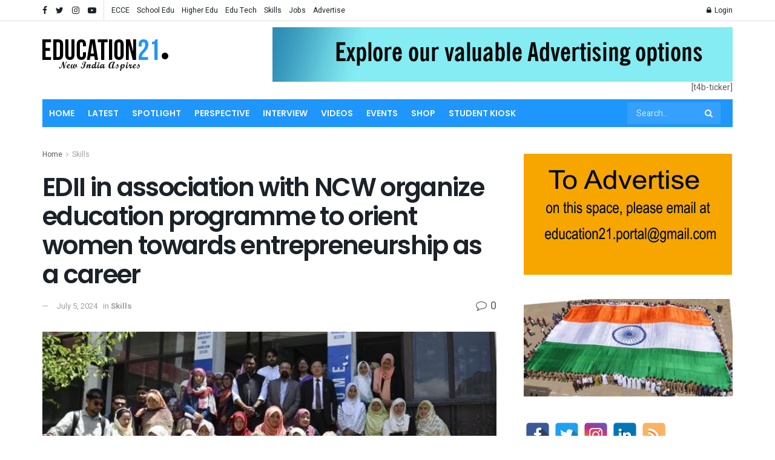

--- FILE ---
content_type: text/html; charset=UTF-8
request_url: https://education21.in/edii-in-association-with-ncw-organize-education-programme-to-orient-women-towards-entrepreneurship-as-a-career/
body_size: 37320
content:
<!doctype html>
<!--[if lt IE 7]> <html class="no-js lt-ie9 lt-ie8 lt-ie7" lang="en-US"> <![endif]-->
<!--[if IE 7]>    <html class="no-js lt-ie9 lt-ie8" lang="en-US"> <![endif]-->
<!--[if IE 8]>    <html class="no-js lt-ie9" lang="en-US"> <![endif]-->
<!--[if IE 9]>    <html class="no-js lt-ie10" lang="en-US"> <![endif]-->
<!--[if gt IE 8]><!--> <html class="no-js" lang="en-US"> <!--<![endif]-->
<head>
    <meta http-equiv="Content-Type" content="text/html; charset=UTF-8" />
    <meta name='viewport' content='width=device-width, initial-scale=1, user-scalable=yes' />
    <link rel="profile" href="https://gmpg.org/xfn/11" />
    <link rel="pingback" href="https://education21.in/xmlrpc.php" />
    <title>EDII in association with NCW organize education programme to orient women towards entrepreneurship as a career &#8211; Education21</title>
<meta name='robots' content='max-image-preview:large' />
	<style>img:is([sizes="auto" i], [sizes^="auto," i]) { contain-intrinsic-size: 3000px 1500px }</style>
	
            <script data-no-defer="1" data-ezscrex="false" data-cfasync="false" data-pagespeed-no-defer data-cookieconsent="ignore">
                var ctPublicFunctions = {"_ajax_nonce":"21343fe594","_rest_nonce":"dbfe9ebeb5","_ajax_url":"\/wp-admin\/admin-ajax.php","_rest_url":"https:\/\/education21.in\/wp-json\/","data__cookies_type":"none","data__ajax_type":"rest","data__bot_detector_enabled":0,"data__frontend_data_log_enabled":1,"cookiePrefix":"","wprocket_detected":false,"host_url":"education21.in","text__ee_click_to_select":"Click to select the whole data","text__ee_original_email":"The complete one is","text__ee_got_it":"Got it","text__ee_blocked":"Blocked","text__ee_cannot_connect":"Cannot connect","text__ee_cannot_decode":"Can not decode email. Unknown reason","text__ee_email_decoder":"CleanTalk email decoder","text__ee_wait_for_decoding":"The magic is on the way!","text__ee_decoding_process":"Please wait a few seconds while we decode the contact data."}
            </script>
        
            <script data-no-defer="1" data-ezscrex="false" data-cfasync="false" data-pagespeed-no-defer data-cookieconsent="ignore">
                var ctPublic = {"_ajax_nonce":"21343fe594","settings__forms__check_internal":"0","settings__forms__check_external":"0","settings__forms__force_protection":0,"settings__forms__search_test":"1","settings__forms__wc_add_to_cart":"0","settings__data__bot_detector_enabled":0,"settings__sfw__anti_crawler":0,"blog_home":"https:\/\/education21.in\/","pixel__setting":"3","pixel__enabled":false,"pixel__url":"https:\/\/moderate3-v4.cleantalk.org\/pixel\/00b61be262e96024eabbf08f85788900.gif","data__email_check_before_post":"1","data__email_check_exist_post":0,"data__cookies_type":"none","data__key_is_ok":true,"data__visible_fields_required":true,"wl_brandname":"Anti-Spam by CleanTalk","wl_brandname_short":"CleanTalk","ct_checkjs_key":446598236,"emailEncoderPassKey":"4a8ef26d3ad57f45e6383c4f7549e81c","bot_detector_forms_excluded":"W10=","advancedCacheExists":false,"varnishCacheExists":false,"wc_ajax_add_to_cart":true}
            </script>
        			<script type="text/javascript">
              var jnews_ajax_url = '/?ajax-request=jnews'
			</script>
			<link rel='dns-prefetch' href='//fonts.googleapis.com' />
<link rel="alternate" type="application/rss+xml" title="Education21 &raquo; Feed" href="https://education21.in/feed/" />
<link rel="alternate" type="application/rss+xml" title="Education21 &raquo; Comments Feed" href="https://education21.in/comments/feed/" />
<script type="text/javascript">
/* <![CDATA[ */
window._wpemojiSettings = {"baseUrl":"https:\/\/s.w.org\/images\/core\/emoji\/16.0.1\/72x72\/","ext":".png","svgUrl":"https:\/\/s.w.org\/images\/core\/emoji\/16.0.1\/svg\/","svgExt":".svg","source":{"concatemoji":"https:\/\/education21.in\/wp-includes\/js\/wp-emoji-release.min.js?ver=6.8.3"}};
/*! This file is auto-generated */
!function(s,n){var o,i,e;function c(e){try{var t={supportTests:e,timestamp:(new Date).valueOf()};sessionStorage.setItem(o,JSON.stringify(t))}catch(e){}}function p(e,t,n){e.clearRect(0,0,e.canvas.width,e.canvas.height),e.fillText(t,0,0);var t=new Uint32Array(e.getImageData(0,0,e.canvas.width,e.canvas.height).data),a=(e.clearRect(0,0,e.canvas.width,e.canvas.height),e.fillText(n,0,0),new Uint32Array(e.getImageData(0,0,e.canvas.width,e.canvas.height).data));return t.every(function(e,t){return e===a[t]})}function u(e,t){e.clearRect(0,0,e.canvas.width,e.canvas.height),e.fillText(t,0,0);for(var n=e.getImageData(16,16,1,1),a=0;a<n.data.length;a++)if(0!==n.data[a])return!1;return!0}function f(e,t,n,a){switch(t){case"flag":return n(e,"\ud83c\udff3\ufe0f\u200d\u26a7\ufe0f","\ud83c\udff3\ufe0f\u200b\u26a7\ufe0f")?!1:!n(e,"\ud83c\udde8\ud83c\uddf6","\ud83c\udde8\u200b\ud83c\uddf6")&&!n(e,"\ud83c\udff4\udb40\udc67\udb40\udc62\udb40\udc65\udb40\udc6e\udb40\udc67\udb40\udc7f","\ud83c\udff4\u200b\udb40\udc67\u200b\udb40\udc62\u200b\udb40\udc65\u200b\udb40\udc6e\u200b\udb40\udc67\u200b\udb40\udc7f");case"emoji":return!a(e,"\ud83e\udedf")}return!1}function g(e,t,n,a){var r="undefined"!=typeof WorkerGlobalScope&&self instanceof WorkerGlobalScope?new OffscreenCanvas(300,150):s.createElement("canvas"),o=r.getContext("2d",{willReadFrequently:!0}),i=(o.textBaseline="top",o.font="600 32px Arial",{});return e.forEach(function(e){i[e]=t(o,e,n,a)}),i}function t(e){var t=s.createElement("script");t.src=e,t.defer=!0,s.head.appendChild(t)}"undefined"!=typeof Promise&&(o="wpEmojiSettingsSupports",i=["flag","emoji"],n.supports={everything:!0,everythingExceptFlag:!0},e=new Promise(function(e){s.addEventListener("DOMContentLoaded",e,{once:!0})}),new Promise(function(t){var n=function(){try{var e=JSON.parse(sessionStorage.getItem(o));if("object"==typeof e&&"number"==typeof e.timestamp&&(new Date).valueOf()<e.timestamp+604800&&"object"==typeof e.supportTests)return e.supportTests}catch(e){}return null}();if(!n){if("undefined"!=typeof Worker&&"undefined"!=typeof OffscreenCanvas&&"undefined"!=typeof URL&&URL.createObjectURL&&"undefined"!=typeof Blob)try{var e="postMessage("+g.toString()+"("+[JSON.stringify(i),f.toString(),p.toString(),u.toString()].join(",")+"));",a=new Blob([e],{type:"text/javascript"}),r=new Worker(URL.createObjectURL(a),{name:"wpTestEmojiSupports"});return void(r.onmessage=function(e){c(n=e.data),r.terminate(),t(n)})}catch(e){}c(n=g(i,f,p,u))}t(n)}).then(function(e){for(var t in e)n.supports[t]=e[t],n.supports.everything=n.supports.everything&&n.supports[t],"flag"!==t&&(n.supports.everythingExceptFlag=n.supports.everythingExceptFlag&&n.supports[t]);n.supports.everythingExceptFlag=n.supports.everythingExceptFlag&&!n.supports.flag,n.DOMReady=!1,n.readyCallback=function(){n.DOMReady=!0}}).then(function(){return e}).then(function(){var e;n.supports.everything||(n.readyCallback(),(e=n.source||{}).concatemoji?t(e.concatemoji):e.wpemoji&&e.twemoji&&(t(e.twemoji),t(e.wpemoji)))}))}((window,document),window._wpemojiSettings);
/* ]]> */
</script>
<style id='wp-emoji-styles-inline-css' type='text/css'>

	img.wp-smiley, img.emoji {
		display: inline !important;
		border: none !important;
		box-shadow: none !important;
		height: 1em !important;
		width: 1em !important;
		margin: 0 0.07em !important;
		vertical-align: -0.1em !important;
		background: none !important;
		padding: 0 !important;
	}
</style>
<link rel='stylesheet' id='wp-block-library-css' href='https://education21.in/wp-includes/css/dist/block-library/style.min.css?ver=6.8.3' type='text/css' media='all' />
<style id='classic-theme-styles-inline-css' type='text/css'>
/*! This file is auto-generated */
.wp-block-button__link{color:#fff;background-color:#32373c;border-radius:9999px;box-shadow:none;text-decoration:none;padding:calc(.667em + 2px) calc(1.333em + 2px);font-size:1.125em}.wp-block-file__button{background:#32373c;color:#fff;text-decoration:none}
</style>
<style id='qsm-quiz-style-inline-css' type='text/css'>


</style>
<style id='global-styles-inline-css' type='text/css'>
:root{--wp--preset--aspect-ratio--square: 1;--wp--preset--aspect-ratio--4-3: 4/3;--wp--preset--aspect-ratio--3-4: 3/4;--wp--preset--aspect-ratio--3-2: 3/2;--wp--preset--aspect-ratio--2-3: 2/3;--wp--preset--aspect-ratio--16-9: 16/9;--wp--preset--aspect-ratio--9-16: 9/16;--wp--preset--color--black: #000000;--wp--preset--color--cyan-bluish-gray: #abb8c3;--wp--preset--color--white: #ffffff;--wp--preset--color--pale-pink: #f78da7;--wp--preset--color--vivid-red: #cf2e2e;--wp--preset--color--luminous-vivid-orange: #ff6900;--wp--preset--color--luminous-vivid-amber: #fcb900;--wp--preset--color--light-green-cyan: #7bdcb5;--wp--preset--color--vivid-green-cyan: #00d084;--wp--preset--color--pale-cyan-blue: #8ed1fc;--wp--preset--color--vivid-cyan-blue: #0693e3;--wp--preset--color--vivid-purple: #9b51e0;--wp--preset--gradient--vivid-cyan-blue-to-vivid-purple: linear-gradient(135deg,rgba(6,147,227,1) 0%,rgb(155,81,224) 100%);--wp--preset--gradient--light-green-cyan-to-vivid-green-cyan: linear-gradient(135deg,rgb(122,220,180) 0%,rgb(0,208,130) 100%);--wp--preset--gradient--luminous-vivid-amber-to-luminous-vivid-orange: linear-gradient(135deg,rgba(252,185,0,1) 0%,rgba(255,105,0,1) 100%);--wp--preset--gradient--luminous-vivid-orange-to-vivid-red: linear-gradient(135deg,rgba(255,105,0,1) 0%,rgb(207,46,46) 100%);--wp--preset--gradient--very-light-gray-to-cyan-bluish-gray: linear-gradient(135deg,rgb(238,238,238) 0%,rgb(169,184,195) 100%);--wp--preset--gradient--cool-to-warm-spectrum: linear-gradient(135deg,rgb(74,234,220) 0%,rgb(151,120,209) 20%,rgb(207,42,186) 40%,rgb(238,44,130) 60%,rgb(251,105,98) 80%,rgb(254,248,76) 100%);--wp--preset--gradient--blush-light-purple: linear-gradient(135deg,rgb(255,206,236) 0%,rgb(152,150,240) 100%);--wp--preset--gradient--blush-bordeaux: linear-gradient(135deg,rgb(254,205,165) 0%,rgb(254,45,45) 50%,rgb(107,0,62) 100%);--wp--preset--gradient--luminous-dusk: linear-gradient(135deg,rgb(255,203,112) 0%,rgb(199,81,192) 50%,rgb(65,88,208) 100%);--wp--preset--gradient--pale-ocean: linear-gradient(135deg,rgb(255,245,203) 0%,rgb(182,227,212) 50%,rgb(51,167,181) 100%);--wp--preset--gradient--electric-grass: linear-gradient(135deg,rgb(202,248,128) 0%,rgb(113,206,126) 100%);--wp--preset--gradient--midnight: linear-gradient(135deg,rgb(2,3,129) 0%,rgb(40,116,252) 100%);--wp--preset--font-size--small: 13px;--wp--preset--font-size--medium: 20px;--wp--preset--font-size--large: 36px;--wp--preset--font-size--x-large: 42px;--wp--preset--spacing--20: 0.44rem;--wp--preset--spacing--30: 0.67rem;--wp--preset--spacing--40: 1rem;--wp--preset--spacing--50: 1.5rem;--wp--preset--spacing--60: 2.25rem;--wp--preset--spacing--70: 3.38rem;--wp--preset--spacing--80: 5.06rem;--wp--preset--shadow--natural: 6px 6px 9px rgba(0, 0, 0, 0.2);--wp--preset--shadow--deep: 12px 12px 50px rgba(0, 0, 0, 0.4);--wp--preset--shadow--sharp: 6px 6px 0px rgba(0, 0, 0, 0.2);--wp--preset--shadow--outlined: 6px 6px 0px -3px rgba(255, 255, 255, 1), 6px 6px rgba(0, 0, 0, 1);--wp--preset--shadow--crisp: 6px 6px 0px rgba(0, 0, 0, 1);}:where(.is-layout-flex){gap: 0.5em;}:where(.is-layout-grid){gap: 0.5em;}body .is-layout-flex{display: flex;}.is-layout-flex{flex-wrap: wrap;align-items: center;}.is-layout-flex > :is(*, div){margin: 0;}body .is-layout-grid{display: grid;}.is-layout-grid > :is(*, div){margin: 0;}:where(.wp-block-columns.is-layout-flex){gap: 2em;}:where(.wp-block-columns.is-layout-grid){gap: 2em;}:where(.wp-block-post-template.is-layout-flex){gap: 1.25em;}:where(.wp-block-post-template.is-layout-grid){gap: 1.25em;}.has-black-color{color: var(--wp--preset--color--black) !important;}.has-cyan-bluish-gray-color{color: var(--wp--preset--color--cyan-bluish-gray) !important;}.has-white-color{color: var(--wp--preset--color--white) !important;}.has-pale-pink-color{color: var(--wp--preset--color--pale-pink) !important;}.has-vivid-red-color{color: var(--wp--preset--color--vivid-red) !important;}.has-luminous-vivid-orange-color{color: var(--wp--preset--color--luminous-vivid-orange) !important;}.has-luminous-vivid-amber-color{color: var(--wp--preset--color--luminous-vivid-amber) !important;}.has-light-green-cyan-color{color: var(--wp--preset--color--light-green-cyan) !important;}.has-vivid-green-cyan-color{color: var(--wp--preset--color--vivid-green-cyan) !important;}.has-pale-cyan-blue-color{color: var(--wp--preset--color--pale-cyan-blue) !important;}.has-vivid-cyan-blue-color{color: var(--wp--preset--color--vivid-cyan-blue) !important;}.has-vivid-purple-color{color: var(--wp--preset--color--vivid-purple) !important;}.has-black-background-color{background-color: var(--wp--preset--color--black) !important;}.has-cyan-bluish-gray-background-color{background-color: var(--wp--preset--color--cyan-bluish-gray) !important;}.has-white-background-color{background-color: var(--wp--preset--color--white) !important;}.has-pale-pink-background-color{background-color: var(--wp--preset--color--pale-pink) !important;}.has-vivid-red-background-color{background-color: var(--wp--preset--color--vivid-red) !important;}.has-luminous-vivid-orange-background-color{background-color: var(--wp--preset--color--luminous-vivid-orange) !important;}.has-luminous-vivid-amber-background-color{background-color: var(--wp--preset--color--luminous-vivid-amber) !important;}.has-light-green-cyan-background-color{background-color: var(--wp--preset--color--light-green-cyan) !important;}.has-vivid-green-cyan-background-color{background-color: var(--wp--preset--color--vivid-green-cyan) !important;}.has-pale-cyan-blue-background-color{background-color: var(--wp--preset--color--pale-cyan-blue) !important;}.has-vivid-cyan-blue-background-color{background-color: var(--wp--preset--color--vivid-cyan-blue) !important;}.has-vivid-purple-background-color{background-color: var(--wp--preset--color--vivid-purple) !important;}.has-black-border-color{border-color: var(--wp--preset--color--black) !important;}.has-cyan-bluish-gray-border-color{border-color: var(--wp--preset--color--cyan-bluish-gray) !important;}.has-white-border-color{border-color: var(--wp--preset--color--white) !important;}.has-pale-pink-border-color{border-color: var(--wp--preset--color--pale-pink) !important;}.has-vivid-red-border-color{border-color: var(--wp--preset--color--vivid-red) !important;}.has-luminous-vivid-orange-border-color{border-color: var(--wp--preset--color--luminous-vivid-orange) !important;}.has-luminous-vivid-amber-border-color{border-color: var(--wp--preset--color--luminous-vivid-amber) !important;}.has-light-green-cyan-border-color{border-color: var(--wp--preset--color--light-green-cyan) !important;}.has-vivid-green-cyan-border-color{border-color: var(--wp--preset--color--vivid-green-cyan) !important;}.has-pale-cyan-blue-border-color{border-color: var(--wp--preset--color--pale-cyan-blue) !important;}.has-vivid-cyan-blue-border-color{border-color: var(--wp--preset--color--vivid-cyan-blue) !important;}.has-vivid-purple-border-color{border-color: var(--wp--preset--color--vivid-purple) !important;}.has-vivid-cyan-blue-to-vivid-purple-gradient-background{background: var(--wp--preset--gradient--vivid-cyan-blue-to-vivid-purple) !important;}.has-light-green-cyan-to-vivid-green-cyan-gradient-background{background: var(--wp--preset--gradient--light-green-cyan-to-vivid-green-cyan) !important;}.has-luminous-vivid-amber-to-luminous-vivid-orange-gradient-background{background: var(--wp--preset--gradient--luminous-vivid-amber-to-luminous-vivid-orange) !important;}.has-luminous-vivid-orange-to-vivid-red-gradient-background{background: var(--wp--preset--gradient--luminous-vivid-orange-to-vivid-red) !important;}.has-very-light-gray-to-cyan-bluish-gray-gradient-background{background: var(--wp--preset--gradient--very-light-gray-to-cyan-bluish-gray) !important;}.has-cool-to-warm-spectrum-gradient-background{background: var(--wp--preset--gradient--cool-to-warm-spectrum) !important;}.has-blush-light-purple-gradient-background{background: var(--wp--preset--gradient--blush-light-purple) !important;}.has-blush-bordeaux-gradient-background{background: var(--wp--preset--gradient--blush-bordeaux) !important;}.has-luminous-dusk-gradient-background{background: var(--wp--preset--gradient--luminous-dusk) !important;}.has-pale-ocean-gradient-background{background: var(--wp--preset--gradient--pale-ocean) !important;}.has-electric-grass-gradient-background{background: var(--wp--preset--gradient--electric-grass) !important;}.has-midnight-gradient-background{background: var(--wp--preset--gradient--midnight) !important;}.has-small-font-size{font-size: var(--wp--preset--font-size--small) !important;}.has-medium-font-size{font-size: var(--wp--preset--font-size--medium) !important;}.has-large-font-size{font-size: var(--wp--preset--font-size--large) !important;}.has-x-large-font-size{font-size: var(--wp--preset--font-size--x-large) !important;}
:where(.wp-block-post-template.is-layout-flex){gap: 1.25em;}:where(.wp-block-post-template.is-layout-grid){gap: 1.25em;}
:where(.wp-block-columns.is-layout-flex){gap: 2em;}:where(.wp-block-columns.is-layout-grid){gap: 2em;}
:root :where(.wp-block-pullquote){font-size: 1.5em;line-height: 1.6;}
</style>
<link rel='stylesheet' id='cleantalk-public-css-css' href='https://education21.in/wp-content/plugins/cleantalk-spam-protect/css/cleantalk-public.min.css?ver=6.70.1_1766417358' type='text/css' media='all' />
<link rel='stylesheet' id='cleantalk-email-decoder-css-css' href='https://education21.in/wp-content/plugins/cleantalk-spam-protect/css/cleantalk-email-decoder.min.css?ver=6.70.1_1766417358' type='text/css' media='all' />
<link rel='stylesheet' id='wpdm-fonticon-css' href='https://education21.in/wp-content/plugins/download-manager/assets/wpdm-iconfont/css/wpdm-icons.css?ver=6.8.3' type='text/css' media='all' />
<link rel='stylesheet' id='wpdm-front-css' href='https://education21.in/wp-content/plugins/download-manager/assets/css/front.min.css?ver=6.8.3' type='text/css' media='all' />
<link rel='stylesheet' id='spacexchimp_p005-bootstrap-tooltip-css-css' href='https://education21.in/wp-content/plugins/social-media-buttons-toolbar/inc/lib/bootstrap-tooltip/bootstrap-tooltip.css?ver=4.73' type='text/css' media='all' />
<link rel='stylesheet' id='spacexchimp_p005-frontend-css-css' href='https://education21.in/wp-content/plugins/social-media-buttons-toolbar/inc/css/frontend.css?ver=4.73' type='text/css' media='all' />
<style id='spacexchimp_p005-frontend-css-inline-css' type='text/css'>

                    .sxc-follow-buttons {
                        text-align: left !important;
                    }
                    .sxc-follow-buttons .sxc-follow-button,
                    .sxc-follow-buttons .sxc-follow-button a,
                    .sxc-follow-buttons .sxc-follow-button a img {
                        width: 40px !important;
                        height: 40px !important;
                    }
                    .sxc-follow-buttons .sxc-follow-button {
                        margin: 2.5px !important;
                    }
                  
</style>
<link rel='stylesheet' id='woocommerce-layout-css' href='https://education21.in/wp-content/plugins/woocommerce/assets/css/woocommerce-layout.css?ver=10.4.3' type='text/css' media='all' />
<link rel='stylesheet' id='woocommerce-smallscreen-css' href='https://education21.in/wp-content/plugins/woocommerce/assets/css/woocommerce-smallscreen.css?ver=10.4.3' type='text/css' media='only screen and (max-width: 768px)' />
<link rel='stylesheet' id='woocommerce-general-css' href='https://education21.in/wp-content/plugins/woocommerce/assets/css/woocommerce.css?ver=10.4.3' type='text/css' media='all' />
<style id='woocommerce-inline-inline-css' type='text/css'>
.woocommerce form .form-row .required { visibility: visible; }
</style>
<link rel='stylesheet' id='js_composer_front-css' href='https://education21.in/wp-content/plugins/js_composer/assets/css/js_composer.min.css?ver=6.4.1' type='text/css' media='all' />
<link rel='stylesheet' id='jeg_customizer_font-css' href='//fonts.googleapis.com/css?family=Heebo%3Aregular%2C700%7CPoppins%3Aregular%2C500%2Cregular%2C600&#038;display=swap&#038;ver=1.2.5' type='text/css' media='all' />
<link rel='stylesheet' id='mediaelement-css' href='https://education21.in/wp-includes/js/mediaelement/mediaelementplayer-legacy.min.css?ver=4.2.17' type='text/css' media='all' />
<link rel='stylesheet' id='wp-mediaelement-css' href='https://education21.in/wp-includes/js/mediaelement/wp-mediaelement.min.css?ver=6.8.3' type='text/css' media='all' />
<link rel='stylesheet' id='jnews-frontend-css' href='https://education21.in/wp-content/themes/education21/assets/dist/frontend.min.css?ver=7.1.4' type='text/css' media='all' />
<link rel='stylesheet' id='jnews-style-css' href='https://education21.in/wp-content/themes/education21/style.css?ver=7.1.4' type='text/css' media='all' />
<link rel='stylesheet' id='jnews-darkmode-css' href='https://education21.in/wp-content/themes/education21/assets/css/darkmode.css?ver=7.1.4' type='text/css' media='all' />
<link rel='stylesheet' id='jnews-scheme-css' href='https://education21.in/wp-content/themes/education21/data/import/bloomnews/scheme.css?ver=7.1.4' type='text/css' media='all' />
<link rel='stylesheet' id='jnews-select-share-css' href='https://education21.in/wp-content/plugins/jnews-social-share/assets/css/plugin.css' type='text/css' media='all' />
<script type="text/javascript" src="https://education21.in/wp-content/plugins/cleantalk-spam-protect/js/apbct-public-bundle_gathering.min.js?ver=6.70.1_1766417358" id="apbct-public-bundle_gathering.min-js-js"></script>
<script type="text/javascript" src="https://education21.in/wp-includes/js/jquery/jquery.min.js?ver=3.7.1" id="jquery-core-js"></script>
<script type="text/javascript" src="https://education21.in/wp-includes/js/jquery/jquery-migrate.min.js?ver=3.4.1" id="jquery-migrate-js"></script>
<script type="text/javascript" src="https://education21.in/wp-content/plugins/download-manager/assets/js/wpdm.min.js?ver=6.8.3" id="wpdm-frontend-js-js"></script>
<script type="text/javascript" id="wpdm-frontjs-js-extra">
/* <![CDATA[ */
var wpdm_url = {"home":"https:\/\/education21.in\/","site":"https:\/\/education21.in\/","ajax":"https:\/\/education21.in\/wp-admin\/admin-ajax.php"};
var wpdm_js = {"spinner":"<i class=\"wpdm-icon wpdm-sun wpdm-spin\"><\/i>","client_id":"5301110e3b5a02536549035fc357b93b"};
var wpdm_strings = {"pass_var":"Password Verified!","pass_var_q":"Please click following button to start download.","start_dl":"Start Download"};
/* ]]> */
</script>
<script type="text/javascript" src="https://education21.in/wp-content/plugins/download-manager/assets/js/front.min.js?ver=3.3.37" id="wpdm-frontjs-js"></script>
<script type="text/javascript" src="https://education21.in/wp-content/plugins/social-media-buttons-toolbar/inc/lib/bootstrap-tooltip/bootstrap-tooltip.js?ver=4.73" id="spacexchimp_p005-bootstrap-tooltip-js-js"></script>
<script type="text/javascript" src="https://education21.in/wp-content/plugins/woocommerce/assets/js/jquery-blockui/jquery.blockUI.min.js?ver=2.7.0-wc.10.4.3" id="wc-jquery-blockui-js" data-wp-strategy="defer"></script>
<script type="text/javascript" id="wc-add-to-cart-js-extra">
/* <![CDATA[ */
var wc_add_to_cart_params = {"ajax_url":"\/wp-admin\/admin-ajax.php","wc_ajax_url":"\/?wc-ajax=%%endpoint%%","i18n_view_cart":"View cart","cart_url":"https:\/\/education21.in\/cart\/","is_cart":"","cart_redirect_after_add":"no"};
/* ]]> */
</script>
<script type="text/javascript" src="https://education21.in/wp-content/plugins/woocommerce/assets/js/frontend/add-to-cart.min.js?ver=10.4.3" id="wc-add-to-cart-js" data-wp-strategy="defer"></script>
<script type="text/javascript" src="https://education21.in/wp-content/plugins/woocommerce/assets/js/js-cookie/js.cookie.min.js?ver=2.1.4-wc.10.4.3" id="wc-js-cookie-js" defer="defer" data-wp-strategy="defer"></script>
<script type="text/javascript" id="woocommerce-js-extra">
/* <![CDATA[ */
var woocommerce_params = {"ajax_url":"\/wp-admin\/admin-ajax.php","wc_ajax_url":"\/?wc-ajax=%%endpoint%%","i18n_password_show":"Show password","i18n_password_hide":"Hide password"};
/* ]]> */
</script>
<script type="text/javascript" src="https://education21.in/wp-content/plugins/woocommerce/assets/js/frontend/woocommerce.min.js?ver=10.4.3" id="woocommerce-js" defer="defer" data-wp-strategy="defer"></script>
<script type="text/javascript" src="https://education21.in/wp-content/plugins/js_composer/assets/js/vendors/woocommerce-add-to-cart.js?ver=6.4.1" id="vc_woocommerce-add-to-cart-js-js"></script>
<link rel="https://api.w.org/" href="https://education21.in/wp-json/" /><link rel="alternate" title="JSON" type="application/json" href="https://education21.in/wp-json/wp/v2/posts/7808" /><link rel="EditURI" type="application/rsd+xml" title="RSD" href="https://education21.in/xmlrpc.php?rsd" />
<meta name="generator" content="WordPress 6.8.3" />
<meta name="generator" content="WooCommerce 10.4.3" />
<link rel="canonical" href="https://education21.in/edii-in-association-with-ncw-organize-education-programme-to-orient-women-towards-entrepreneurship-as-a-career/" />
<link rel='shortlink' href='https://education21.in/?p=7808' />
<link rel="alternate" title="oEmbed (JSON)" type="application/json+oembed" href="https://education21.in/wp-json/oembed/1.0/embed?url=https%3A%2F%2Feducation21.in%2Fedii-in-association-with-ncw-organize-education-programme-to-orient-women-towards-entrepreneurship-as-a-career%2F" />
<link rel="alternate" title="oEmbed (XML)" type="text/xml+oembed" href="https://education21.in/wp-json/oembed/1.0/embed?url=https%3A%2F%2Feducation21.in%2Fedii-in-association-with-ncw-organize-education-programme-to-orient-women-towards-entrepreneurship-as-a-career%2F&#038;format=xml" />
<script async src="https://pagead2.googlesyndication.com/pagead/js/adsbygoogle.js?client=ca-pub-9070700099587936"
     crossorigin="anonymous"></script>	<noscript><style>.woocommerce-product-gallery{ opacity: 1 !important; }</style></noscript>
	<meta name="generator" content="Powered by WPBakery Page Builder - drag and drop page builder for WordPress."/>
<script type='application/ld+json'>{"@context":"http:\/\/schema.org","@type":"Organization","@id":"https:\/\/education21.in\/#organization","url":"https:\/\/education21.in\/","name":"","logo":{"@type":"ImageObject","url":""},"sameAs":["https:\/\/www.facebook.com\/jegtheme\/","https:\/\/twitter.com\/jegtheme","https:\/\/www.instagram.com\/jegtheme","https:\/\/www.youtube.com\/channel\/UCiSEZYAicvipL95JrvISyIw"]}</script>
<script type='application/ld+json'>{"@context":"http:\/\/schema.org","@type":"WebSite","@id":"https:\/\/education21.in\/#website","url":"https:\/\/education21.in\/","name":"","potentialAction":{"@type":"SearchAction","target":"https:\/\/education21.in\/?s={search_term_string}","query-input":"required name=search_term_string"}}</script>
<link rel="icon" href="https://education21.in/wp-content/uploads/2026/01/cropped-logo21-32x32.jpg" sizes="32x32" />
<link rel="icon" href="https://education21.in/wp-content/uploads/2026/01/cropped-logo21-192x192.jpg" sizes="192x192" />
<link rel="apple-touch-icon" href="https://education21.in/wp-content/uploads/2026/01/cropped-logo21-180x180.jpg" />
<meta name="msapplication-TileImage" content="https://education21.in/wp-content/uploads/2026/01/cropped-logo21-270x270.jpg" />
<style id="jeg_dynamic_css" type="text/css" data-type="jeg_custom-css">body,.newsfeed_carousel.owl-carousel .owl-nav div,.jeg_filter_button,.owl-carousel .owl-nav div,.jeg_readmore,.jeg_hero_style_7 .jeg_post_meta a,.widget_calendar thead th,.widget_calendar tfoot a,.jeg_socialcounter a,.entry-header .jeg_meta_like a,.entry-header .jeg_meta_comment a,.entry-content tbody tr:hover,.entry-content th,.jeg_splitpost_nav li:hover a,#breadcrumbs a,.jeg_author_socials a:hover,.jeg_footer_content a,.jeg_footer_bottom a,.jeg_cartcontent,.woocommerce .woocommerce-breadcrumb a { color : #595c5f; } a,.jeg_menu_style_5 > li > a:hover,.jeg_menu_style_5 > li.sfHover > a,.jeg_menu_style_5 > li.current-menu-item > a,.jeg_menu_style_5 > li.current-menu-ancestor > a,.jeg_navbar .jeg_menu:not(.jeg_main_menu) > li > a:hover,.jeg_midbar .jeg_menu:not(.jeg_main_menu) > li > a:hover,.jeg_side_tabs li.active,.jeg_block_heading_5 strong,.jeg_block_heading_6 strong,.jeg_block_heading_7 strong,.jeg_block_heading_8 strong,.jeg_subcat_list li a:hover,.jeg_subcat_list li button:hover,.jeg_pl_lg_7 .jeg_thumb .jeg_post_category a,.jeg_pl_xs_2:before,.jeg_pl_xs_4 .jeg_postblock_content:before,.jeg_postblock .jeg_post_title a:hover,.jeg_hero_style_6 .jeg_post_title a:hover,.jeg_sidefeed .jeg_pl_xs_3 .jeg_post_title a:hover,.widget_jnews_popular .jeg_post_title a:hover,.jeg_meta_author a,.widget_archive li a:hover,.widget_pages li a:hover,.widget_meta li a:hover,.widget_recent_entries li a:hover,.widget_rss li a:hover,.widget_rss cite,.widget_categories li a:hover,.widget_categories li.current-cat > a,#breadcrumbs a:hover,.jeg_share_count .counts,.commentlist .bypostauthor > .comment-body > .comment-author > .fn,span.required,.jeg_review_title,.bestprice .price,.authorlink a:hover,.jeg_vertical_playlist .jeg_video_playlist_play_icon,.jeg_vertical_playlist .jeg_video_playlist_item.active .jeg_video_playlist_thumbnail:before,.jeg_horizontal_playlist .jeg_video_playlist_play,.woocommerce li.product .pricegroup .button,.widget_display_forums li a:hover,.widget_display_topics li:before,.widget_display_replies li:before,.widget_display_views li:before,.bbp-breadcrumb a:hover,.jeg_mobile_menu li.sfHover > a,.jeg_mobile_menu li a:hover,.split-template-6 .pagenum, .jeg_push_notification_button .button { color : #1e96fc; } .jeg_menu_style_1 > li > a:before,.jeg_menu_style_2 > li > a:before,.jeg_menu_style_3 > li > a:before,.jeg_side_toggle,.jeg_slide_caption .jeg_post_category a,.jeg_slider_type_1 .owl-nav .owl-next,.jeg_block_heading_1 .jeg_block_title span,.jeg_block_heading_2 .jeg_block_title span,.jeg_block_heading_3,.jeg_block_heading_4 .jeg_block_title span,.jeg_block_heading_6:after,.jeg_pl_lg_box .jeg_post_category a,.jeg_pl_md_box .jeg_post_category a,.jeg_readmore:hover,.jeg_thumb .jeg_post_category a,.jeg_block_loadmore a:hover, .jeg_postblock.alt .jeg_block_loadmore a:hover,.jeg_block_loadmore a.active,.jeg_postblock_carousel_2 .jeg_post_category a,.jeg_heroblock .jeg_post_category a,.jeg_pagenav_1 .page_number.active,.jeg_pagenav_1 .page_number.active:hover,input[type="submit"],.btn,.button,.widget_tag_cloud a:hover,.popularpost_item:hover .jeg_post_title a:before,.jeg_splitpost_4 .page_nav,.jeg_splitpost_5 .page_nav,.jeg_post_via a:hover,.jeg_post_source a:hover,.jeg_post_tags a:hover,.comment-reply-title small a:before,.comment-reply-title small a:after,.jeg_storelist .productlink,.authorlink li.active a:before,.jeg_footer.dark .socials_widget:not(.nobg) a:hover .fa,.jeg_breakingnews_title,.jeg_overlay_slider_bottom.owl-carousel .owl-nav div,.jeg_overlay_slider_bottom.owl-carousel .owl-nav div:hover,.jeg_vertical_playlist .jeg_video_playlist_current,.woocommerce span.onsale,.woocommerce #respond input#submit:hover,.woocommerce a.button:hover,.woocommerce button.button:hover,.woocommerce input.button:hover,.woocommerce #respond input#submit.alt,.woocommerce a.button.alt,.woocommerce button.button.alt,.woocommerce input.button.alt,.jeg_popup_post .caption,.jeg_footer.dark input[type="submit"],.jeg_footer.dark .btn,.jeg_footer.dark .button,.footer_widget.widget_tag_cloud a:hover, .jeg_inner_content .content-inner .jeg_post_category a:hover, #buddypress .standard-form button, #buddypress a.button, #buddypress input[type="submit"], #buddypress input[type="button"], #buddypress input[type="reset"], #buddypress ul.button-nav li a, #buddypress .generic-button a, #buddypress .generic-button button, #buddypress .comment-reply-link, #buddypress a.bp-title-button, #buddypress.buddypress-wrap .members-list li .user-update .activity-read-more a, div#buddypress .standard-form button:hover,div#buddypress a.button:hover,div#buddypress input[type="submit"]:hover,div#buddypress input[type="button"]:hover,div#buddypress input[type="reset"]:hover,div#buddypress ul.button-nav li a:hover,div#buddypress .generic-button a:hover,div#buddypress .generic-button button:hover,div#buddypress .comment-reply-link:hover,div#buddypress a.bp-title-button:hover,div#buddypress.buddypress-wrap .members-list li .user-update .activity-read-more a:hover, #buddypress #item-nav .item-list-tabs ul li a:before, .jeg_inner_content .jeg_meta_container .follow-wrapper a { background-color : #1e96fc; } .jeg_block_heading_7 .jeg_block_title span, .jeg_readmore:hover, .jeg_block_loadmore a:hover, .jeg_block_loadmore a.active, .jeg_pagenav_1 .page_number.active, .jeg_pagenav_1 .page_number.active:hover, .jeg_pagenav_3 .page_number:hover, .jeg_prevnext_post a:hover h3, .jeg_overlay_slider .jeg_post_category, .jeg_sidefeed .jeg_post.active, .jeg_vertical_playlist.jeg_vertical_playlist .jeg_video_playlist_item.active .jeg_video_playlist_thumbnail img, .jeg_horizontal_playlist .jeg_video_playlist_item.active { border-color : #1e96fc; } .jeg_tabpost_nav li.active, .woocommerce div.product .woocommerce-tabs ul.tabs li.active { border-bottom-color : #1e96fc; } .jeg_post_meta .fa, .entry-header .jeg_post_meta .fa, .jeg_review_stars, .jeg_price_review_list { color : #344966; } .jeg_share_button.share-float.share-monocrhome a { background-color : #344966; } h1,h2,h3,h4,h5,h6,.jeg_post_title a,.entry-header .jeg_post_title,.jeg_hero_style_7 .jeg_post_title a,.jeg_block_title,.jeg_splitpost_bar .current_title,.jeg_video_playlist_title,.gallery-caption { color : #1b2228; } .split-template-9 .pagenum, .split-template-10 .pagenum, .split-template-11 .pagenum, .split-template-12 .pagenum, .split-template-13 .pagenum, .split-template-15 .pagenum, .split-template-18 .pagenum, .split-template-20 .pagenum, .split-template-19 .current_title span, .split-template-20 .current_title span { background-color : #1b2228; } .entry-content .content-inner p, .entry-content .content-inner span, .entry-content .intro-text { color : #1b2228; } .jeg_topbar, .jeg_topbar.dark, .jeg_topbar.custom { background : #ffffff; } .jeg_header .jeg_bottombar.jeg_navbar,.jeg_bottombar .jeg_nav_icon { height : 60px; } .jeg_header .jeg_bottombar.jeg_navbar, .jeg_header .jeg_bottombar .jeg_main_menu:not(.jeg_menu_style_1) > li > a, .jeg_header .jeg_bottombar .jeg_menu_style_1 > li, .jeg_header .jeg_bottombar .jeg_menu:not(.jeg_main_menu) > li > a { line-height : 60px; } .jeg_header .jeg_bottombar.jeg_navbar_wrapper:not(.jeg_navbar_boxed), .jeg_header .jeg_bottombar.jeg_navbar_boxed .jeg_nav_row { background : #1e96fc; } .jeg_header .jeg_bottombar, .jeg_header .jeg_bottombar.jeg_navbar_dark, .jeg_bottombar.jeg_navbar_boxed .jeg_nav_row, .jeg_bottombar.jeg_navbar_dark.jeg_navbar_boxed .jeg_nav_row { border-top-width : 0px; border-bottom-width : 0px; } .jeg_header_wrapper .jeg_bottombar, .jeg_header_wrapper .jeg_bottombar.jeg_navbar_dark, .jeg_bottombar.jeg_navbar_boxed .jeg_nav_row, .jeg_bottombar.jeg_navbar_dark.jeg_navbar_boxed .jeg_nav_row { border-top-color : #4353ff; border-bottom-color : #4353ff; } .jeg_stickybar.jeg_navbar,.jeg_navbar .jeg_nav_icon { height : 60px; } .jeg_stickybar.jeg_navbar, .jeg_stickybar .jeg_main_menu:not(.jeg_menu_style_1) > li > a, .jeg_stickybar .jeg_menu_style_1 > li, .jeg_stickybar .jeg_menu:not(.jeg_main_menu) > li > a { line-height : 60px; } .jeg_header_sticky .jeg_navbar_wrapper:not(.jeg_navbar_boxed), .jeg_header_sticky .jeg_navbar_boxed .jeg_nav_row { background : #1b2228; } .jeg_stickybar, .jeg_stickybar.dark { border-bottom-width : 0px; } .jeg_mobile_midbar, .jeg_mobile_midbar.dark { background : #000000; } .jeg_header .socials_widget > a > i.fa:before { color : #1b2228; } .jeg_nav_account, .jeg_navbar .jeg_nav_account .jeg_menu > li > a, .jeg_midbar .jeg_nav_account .jeg_menu > li > a { color : #1b2228; } .jeg_header .jeg_search_wrapper.search_icon .jeg_search_toggle { color : #1b2228; } .jeg_nav_search { width : 80%; } .jeg_menu_style_1 > li > a:before, .jeg_menu_style_2 > li > a:before, .jeg_menu_style_3 > li > a:before { background : #000000; } .jeg_header .jeg_menu_style_4 > li > a:hover, .jeg_header .jeg_menu_style_4 > li.sfHover > a, .jeg_header .jeg_menu_style_4 > li.current-menu-item > a, .jeg_header .jeg_menu_style_4 > li.current-menu-ancestor > a, .jeg_navbar_dark .jeg_menu_style_4 > li > a:hover, .jeg_navbar_dark .jeg_menu_style_4 > li.sfHover > a, .jeg_navbar_dark .jeg_menu_style_4 > li.current-menu-item > a, .jeg_navbar_dark .jeg_menu_style_4 > li.current-menu-ancestor > a { background : #000000; } .jnews .jeg_header .jeg_menu.jeg_top_menu > li > a { color : #1b2228; } .jnews .jeg_header .jeg_menu.jeg_top_menu > li a:hover { color : #1e96fc; } .jeg_footer_content,.jeg_footer.dark .jeg_footer_content { background-color : #1e96fc; color : #ffffff; } .jeg_footer .jeg_footer_heading h3,.jeg_footer.dark .jeg_footer_heading h3,.jeg_footer .widget h2,.jeg_footer .footer_dark .widget h2 { color : #ffffff; } .jeg_footer_bottom,.jeg_footer.dark .jeg_footer_bottom,.jeg_footer_secondary,.jeg_footer.dark .jeg_footer_secondary { background-color : #000000; } .jeg_footer_secondary,.jeg_footer.dark .jeg_footer_secondary,.jeg_footer_bottom,.jeg_footer.dark .jeg_footer_bottom,.jeg_footer_sidecontent .jeg_footer_primary { color : #a9afb3; } .jeg_footer_bottom a,.jeg_footer.dark .jeg_footer_bottom a,.jeg_footer_secondary a,.jeg_footer.dark .jeg_footer_secondary a,.jeg_footer_sidecontent .jeg_footer_primary a,.jeg_footer_sidecontent.dark .jeg_footer_primary a { color : #a9afb3; } body,input,textarea,select,.chosen-container-single .chosen-single,.btn,.button { font-family: Heebo,Helvetica,Arial,sans-serif; } .jeg_main_menu > li > a { font-family: Poppins,Helvetica,Arial,sans-serif;font-size: 14px; line-height: 46px !important; color : #ffffff;  } .jeg_post_title, .entry-header .jeg_post_title, .jeg_single_tpl_2 .entry-header .jeg_post_title, .jeg_single_tpl_3 .entry-header .jeg_post_title, .jeg_single_tpl_6 .entry-header .jeg_post_title { font-family: Poppins,Helvetica,Arial,sans-serif; } .jeg_heroblock .jeg_post_category a.category-admission,.jeg_thumb .jeg_post_category a.category-admission,.jeg_pl_lg_box .jeg_post_category a.category-admission,.jeg_pl_md_box .jeg_post_category a.category-admission,.jeg_postblock_carousel_2 .jeg_post_category a.category-admission,.jeg_slide_caption .jeg_post_category a.category-admission { background-color : #3ddc97; border-color : #3ddc97; } .jeg_heroblock .jeg_post_category a.category-archives,.jeg_thumb .jeg_post_category a.category-archives,.jeg_pl_lg_box .jeg_post_category a.category-archives,.jeg_pl_md_box .jeg_post_category a.category-archives,.jeg_postblock_carousel_2 .jeg_post_category a.category-archives,.jeg_slide_caption .jeg_post_category a.category-archives { background-color : #ff495c; border-color : #ff495c; } .jeg_heroblock .jeg_post_category a.category-articles,.jeg_thumb .jeg_post_category a.category-articles,.jeg_pl_lg_box .jeg_post_category a.category-articles,.jeg_pl_md_box .jeg_post_category a.category-articles,.jeg_postblock_carousel_2 .jeg_post_category a.category-articles,.jeg_slide_caption .jeg_post_category a.category-articles { background-color : #a04bc3; border-color : #a04bc3; } .jeg_heroblock .jeg_post_category a.category-blogs,.jeg_thumb .jeg_post_category a.category-blogs,.jeg_pl_lg_box .jeg_post_category a.category-blogs,.jeg_pl_md_box .jeg_post_category a.category-blogs,.jeg_postblock_carousel_2 .jeg_post_category a.category-blogs,.jeg_slide_caption .jeg_post_category a.category-blogs { background-color : #c49529; border-color : #c49529; } .jeg_heroblock .jeg_post_category a.category-ecce,.jeg_thumb .jeg_post_category a.category-ecce,.jeg_pl_lg_box .jeg_post_category a.category-ecce,.jeg_pl_md_box .jeg_post_category a.category-ecce,.jeg_postblock_carousel_2 .jeg_post_category a.category-ecce,.jeg_slide_caption .jeg_post_category a.category-ecce { background-color : #3644db; border-color : #3644db; } .jeg_heroblock .jeg_post_category a.category-edu-tech,.jeg_thumb .jeg_post_category a.category-edu-tech,.jeg_pl_lg_box .jeg_post_category a.category-edu-tech,.jeg_pl_md_box .jeg_post_category a.category-edu-tech,.jeg_postblock_carousel_2 .jeg_post_category a.category-edu-tech,.jeg_slide_caption .jeg_post_category a.category-edu-tech { background-color : #c67837; border-color : #c67837; } .jeg_heroblock .jeg_post_category a.category-events,.jeg_thumb .jeg_post_category a.category-events,.jeg_pl_lg_box .jeg_post_category a.category-events,.jeg_pl_md_box .jeg_post_category a.category-events,.jeg_postblock_carousel_2 .jeg_post_category a.category-events,.jeg_slide_caption .jeg_post_category a.category-events { background-color : #19d2fc; border-color : #19d2fc; } .jeg_heroblock .jeg_post_category a.category-job-opportunities,.jeg_thumb .jeg_post_category a.category-job-opportunities,.jeg_pl_lg_box .jeg_post_category a.category-job-opportunities,.jeg_pl_md_box .jeg_post_category a.category-job-opportunities,.jeg_postblock_carousel_2 .jeg_post_category a.category-job-opportunities,.jeg_slide_caption .jeg_post_category a.category-job-opportunities { background-color : #3ae031; border-color : #3ae031; } .jeg_heroblock .jeg_post_category a.category-school-edu,.jeg_thumb .jeg_post_category a.category-school-edu,.jeg_pl_lg_box .jeg_post_category a.category-school-edu,.jeg_pl_md_box .jeg_post_category a.category-school-edu,.jeg_postblock_carousel_2 .jeg_post_category a.category-school-edu,.jeg_slide_caption .jeg_post_category a.category-school-edu { background-color : #e0ca3e; border-color : #e0ca3e; } </style><style type="text/css">
					.no_thumbnail .jeg_thumb,
					.thumbnail-container.no_thumbnail {
					    display: none !important;
					}
					.jeg_search_result .jeg_pl_xs_3.no_thumbnail .jeg_postblock_content,
					.jeg_sidefeed .jeg_pl_xs_3.no_thumbnail .jeg_postblock_content,
					.jeg_pl_sm.no_thumbnail .jeg_postblock_content {
					    margin-left: 0;
					}
					.jeg_postblock_11 .no_thumbnail .jeg_postblock_content,
					.jeg_postblock_12 .no_thumbnail .jeg_postblock_content,
					.jeg_postblock_12.jeg_col_3o3 .no_thumbnail .jeg_postblock_content  {
					    margin-top: 0;
					}
					.jeg_postblock_15 .jeg_pl_md_box.no_thumbnail .jeg_postblock_content,
					.jeg_postblock_19 .jeg_pl_md_box.no_thumbnail .jeg_postblock_content,
					.jeg_postblock_24 .jeg_pl_md_box.no_thumbnail .jeg_postblock_content,
					.jeg_sidefeed .jeg_pl_md_box .jeg_postblock_content {
					    position: relative;
					}
					.jeg_postblock_carousel_2 .no_thumbnail .jeg_post_title a,
					.jeg_postblock_carousel_2 .no_thumbnail .jeg_post_title a:hover,
					.jeg_postblock_carousel_2 .no_thumbnail .jeg_post_meta .fa {
					    color: #212121 !important;
					} 
				</style>		<style type="text/css" id="wp-custom-css">
			.wpcf7-form input {width:100% !important}
.wpcf7-form textarea {max-height: 143px;}
.ticker-news {margin: 10px 0px 0 0px;  max-width: 904px;}
.jeg_midbar {height:auto; padding:10px 0;}
.mc4wp-form-fields input[type="submit"] {
	background: #000 !important;}#wpdm-all-packages .theader {display:none}#wpdm-all-packages .tfooter {display:none}.jeg_header .jeg_bottombar.jeg_navbar_boxed .jeg_nav_row {
    max-height: 46px;
}.item_wrap.jeg_nav_alignright .jeg_nav_item.jeg_nav_html{display:block;}
@media handheld, only screen and (min-width: 320px) and (max-width: 480px) {.jeg_nav_row.boss .jeg_nav_left{display:none;}
.top-bicky-ads .new-logo {display:none;}.jeg_topbar .jeg_nav_col.jeg_nav_left.jeg_nav_grow{display: block; width: 100%; flex: auto;}
.jeg_topbar .jeg_nav_col.jeg_nav_right.jeg_nav_grow{display: block; width: 100%; flex: auto;}
.jeg_topbar .jeg_nav_col.jeg_nav_center.jeg_nav_grow{display: block; width: 100%; flex: auto;}
.jeg_topbar .jeg_nav_row {height: auto;line-height: 24px;} 
.jeg_topbar .socials_widget{display:none !important}
..wpcf7-form input {width:100% !important}
.wpcf7-form textarea {max-height: 143px;}
.ticker-news {margin: 10px 0px 0 0px;  max-width: 904px;}
.jeg_midbar {height:auto; padding:10px 0;}
.mc4wp-form-fields input[type="submit"] {
	background: #000 !important;}#wpdm-all-packages .theader {display:none}#wpdm-all-packages .tfooter {display:none}.jeg_header .jeg_bottombar.jeg_navbar_boxed .jeg_nav_row {
    max-height: 46px;
}.item_wrap.jeg_nav_alignright .jeg_nav_item.jeg_nav_html{display:block;}
@media handheld, only screen and (min-width: 320px) and (max-width: 480px) {.jeg_nav_row.boss .jeg_nav_left{display:none;}
.top-bicky-ads .new-logo {display:none;}.jeg_topbar .jeg_nav_col.jeg_nav_left.jeg_nav_grow{display: block; width: 100%; flex: auto;}
.jeg_topbar .jeg_nav_col.jeg_nav_right.jeg_nav_grow{display: block; width: 100%; flex: auto;}
.jeg_topbar .jeg_nav_col.jeg_nav_center.jeg_nav_grow{display: block; width: 100%; flex: auto;}
.jeg_topbar .jeg_nav_row {height: auto;line-height: 24px;} 
.jeg_topbar .socials_widget{display:none !important}
.jeg_nav_row.boss {overflow:hidden;}
}
@media handheld, only screen and (min-width: 481px) and (max-width: 767px) {.jeg_nav_row.boss .jeg_nav_left{display:none;}
.top-bicky-ads .new-logo {display:none;}.jeg_topbar .socials_widget{display:none !important}
.jeg_topbar .jeg_nav_col.jeg_nav_left.jeg_nav_grow{display: block; width: 100%; flex: auto;}
}
@media only screen and (max-width: 1024px){
.jeg_header {
    display: block;
	}.jeg_navbar_dark.jeg_navbar_boxed {display:none;}}
	.jeg_main_menu > li > a{padding: 0 11px;}
.no-m-p {padding:0; margin:0;}.jeg_meta_author {display:none !important}


}
@media handheld, only screen and (min-width: 481px) and (max-width: 767px) {.jeg_nav_row.boss .jeg_nav_left{display:none;}
.top-bicky-ads .new-logo {display:none;}.jeg_topbar .socials_widget{display:none !important}
.jeg_topbar .jeg_nav_col.jeg_nav_left.jeg_nav_grow{display: block; width: 100%; flex: auto;}
}
@media only screen and (max-width: 1024px){
.jeg_header {
    display: block;
	}.jeg_navbar_dark.jeg_navbar_boxed {display:none;}}
	.jeg_main_menu > li > a{padding: 0 11px;}
.no-m-p {padding:0; margin:0;}.jeg_meta_author {display:none !important}

		</style>
		<noscript><style> .wpb_animate_when_almost_visible { opacity: 1; }</style></noscript><meta name="generator" content="WordPress Download Manager 3.3.37" />
                <style>
        /* WPDM Link Template Styles */        </style>
                <style>

            :root {
                --color-primary: #4a8eff;
                --color-primary-rgb: 74, 142, 255;
                --color-primary-hover: #5998ff;
                --color-primary-active: #3281ff;
                --clr-sec: #6c757d;
                --clr-sec-rgb: 108, 117, 125;
                --clr-sec-hover: #6c757d;
                --clr-sec-active: #6c757d;
                --color-secondary: #6c757d;
                --color-secondary-rgb: 108, 117, 125;
                --color-secondary-hover: #6c757d;
                --color-secondary-active: #6c757d;
                --color-success: #018e11;
                --color-success-rgb: 1, 142, 17;
                --color-success-hover: #0aad01;
                --color-success-active: #0c8c01;
                --color-info: #2CA8FF;
                --color-info-rgb: 44, 168, 255;
                --color-info-hover: #2CA8FF;
                --color-info-active: #2CA8FF;
                --color-warning: #FFB236;
                --color-warning-rgb: 255, 178, 54;
                --color-warning-hover: #FFB236;
                --color-warning-active: #FFB236;
                --color-danger: #ff5062;
                --color-danger-rgb: 255, 80, 98;
                --color-danger-hover: #ff5062;
                --color-danger-active: #ff5062;
                --color-green: #30b570;
                --color-blue: #0073ff;
                --color-purple: #8557D3;
                --color-red: #ff5062;
                --color-muted: rgba(69, 89, 122, 0.6);
                --wpdm-font: "Sen", -apple-system, BlinkMacSystemFont, "Segoe UI", Roboto, Helvetica, Arial, sans-serif, "Apple Color Emoji", "Segoe UI Emoji", "Segoe UI Symbol";
            }

            .wpdm-download-link.btn.btn-primary {
                border-radius: 4px;
            }


        </style>
        	<script data-ad-client="ca-pub-4027462597255309" async src="https://pagead2.googlesyndication.com/pagead/js/adsbygoogle.js"></script>
</head>
<body data-rsssl=1 class="wp-singular post-template-default single single-post postid-7808 single-format-standard wp-embed-responsive wp-theme-education21 theme-education21 woocommerce-no-js jeg_toggle_dark jeg_single_tpl_1 jnews jsc_normal wpb-js-composer js-comp-ver-6.4.1 vc_responsive">

    
    
    <div class="jeg_ad jeg_ad_top jnews_header_top_ads">
        <div class='ads-wrapper  '></div>    </div>

    <!-- The Main Wrapper
    ============================================= -->
    <div class="jeg_viewport">

        
        <div class="jeg_header_wrapper">
            <div class="jeg_header_instagram_wrapper">
    </div>

<!-- HEADER -->
<div class="jeg_header normal">
    <div class="jeg_topbar jeg_container normal">
    <div class="container">
        <div class="jeg_nav_row">
            
                <div class="jeg_nav_col jeg_nav_left  jeg_nav_grow">
                    <div class="item_wrap jeg_nav_alignleft">
                        			<div
				class="jeg_nav_item socials_widget jeg_social_icon_block nobg">
				<a href="https://www.facebook.com/jegtheme/" target='_blank' class="jeg_facebook"><i class="fa fa-facebook"></i> </a><a href="https://twitter.com/jegtheme" target='_blank' class="jeg_twitter"><i class="fa fa-twitter"></i> </a><a href="https://www.instagram.com/jegtheme" target='_blank' class="jeg_instagram"><i class="fa fa-instagram"></i> </a><a href="https://www.youtube.com/channel/UCiSEZYAicvipL95JrvISyIw" target='_blank' class="jeg_youtube"><i class="fa fa-youtube-play"></i> </a>			</div>
			<div class="jeg_nav_item">
	<ul class="jeg_menu jeg_top_menu"><li id="menu-item-91" class="menu-item menu-item-type-taxonomy menu-item-object-category menu-item-91"><a href="https://education21.in/category/ecce/">ECCE</a></li>
<li id="menu-item-89" class="menu-item menu-item-type-taxonomy menu-item-object-category menu-item-89"><a href="https://education21.in/category/school-edu/">School Edu</a></li>
<li id="menu-item-92" class="menu-item menu-item-type-taxonomy menu-item-object-category menu-item-92"><a href="https://education21.in/category/higher-edu/">Higher Edu</a></li>
<li id="menu-item-90" class="menu-item menu-item-type-taxonomy menu-item-object-category menu-item-90"><a href="https://education21.in/category/edu-tech/">Edu Tech</a></li>
<li id="menu-item-93" class="menu-item menu-item-type-taxonomy menu-item-object-category current-post-ancestor current-menu-parent current-post-parent menu-item-93"><a href="https://education21.in/category/skills/">Skills</a></li>
<li id="menu-item-513" class="menu-item menu-item-type-post_type menu-item-object-page menu-item-513"><a href="https://education21.in/job/">Jobs</a></li>
<li id="menu-item-512" class="menu-item menu-item-type-post_type menu-item-object-page menu-item-512"><a href="https://education21.in/advertise/">Advertise</a></li>
</ul></div>                    </div>
                </div>

                
                <div class="jeg_nav_col jeg_nav_center  jeg_nav_normal">
                    <div class="item_wrap jeg_nav_aligncenter">
                                            </div>
                </div>

                
                <div class="jeg_nav_col jeg_nav_right  jeg_nav_grow">
                    <div class="item_wrap jeg_nav_alignright">
                        <div class="jeg_nav_item jeg_nav_account">
    <ul class="jeg_accountlink jeg_menu">
        <li><a href="#jeg_loginform" class="jeg_popuplink"><i class="fa fa-lock"></i> Login</a></li>    </ul>
</div>                    </div>
                </div>

                        </div>
    </div>
</div><!-- /.jeg_container --><div class="jeg_midbar dfas jeg_container normal">
    <div class="container">
    <div class="top-bicky-ads jeg_nav_row jeg_nav_normal" style="width: 100%;">
    <div class="new-logo jeg_nav_col jeg_nav_left" style="text-align:left"><a href=""><img src="/wp-content/uploads/2020/12/new-logo.png"></a></div>
    <div class="new-ads jeg_nav_col jeg_nav_right" style="text-align:right">
        <aside id="media_image-10" class="widget no-m-p widget_media_image"><a href="https://www.dropbox.com/scl/fi/carqvhejyk1bdl0dblrgl/Our-Advertising-Options-are-explained-here.docx?dl=0&#038;rlkey=wiyw7g0rn0y6jvsi0gk06rgh5"><img width="760" height="90" src="https://education21.in/wp-content/uploads/2022/10/tes.gif" class="image wp-image-3480  attachment-full size-full" alt="" style="max-width: 100%; height: auto;" decoding="async" fetchpriority="high" /></a></aside>    </div></div>
        <div class="jeg_nav_row boss">
        
            
                <div class="jeg_nav_col jeg_nav_left jeg_nav_normal">
                    <div class="item_wrap jeg_nav_alignleft">
                                            </div>
                </div>

                
                <div class="jeg_nav_col jeg_nav_center jeg_nav_normal">
                    <div class="item_wrap jeg_nav_aligncenter">
                                            </div>
                </div>

                
                <div class="jeg_nav_col jeg_nav_right jeg_nav_grow">
                    <div class="item_wrap jeg_nav_alignright">
                        <div class="jeg_nav_item jeg_nav_html">
    [t4b-ticker]</div>                    </div>
                </div>

                        </div>    </div>
</div><div class="jeg_bottombar jeg_navbar jeg_container jeg_navbar_wrapper 1 jeg_navbar_boxed jeg_navbar_dark">
    <div class="container">
        <div class="jeg_nav_row">
            
                <div class="jeg_nav_col jeg_nav_left jeg_nav_grow">
                    <div class="item_wrap jeg_nav_alignleft">
                        <div class="jeg_main_menu_wrapper">
<div class="jeg_nav_item jeg_mainmenu_wrap"><ul class="jeg_menu jeg_main_menu jeg_menu_style_4" data-animation="animateTransform"><li id="menu-item-298" class="menu-item menu-item-type-post_type menu-item-object-page menu-item-home menu-item-298 bgnav" data-item-row="default" ><a href="https://education21.in/">Home</a></li>
<li id="menu-item-215" class="menu-item menu-item-type-taxonomy menu-item-object-category menu-item-215 bgnav" data-item-row="default" ><a href="https://education21.in/category/latest/">Latest</a></li>
<li id="menu-item-216" class="menu-item menu-item-type-taxonomy menu-item-object-category menu-item-216 bgnav" data-item-row="default" ><a href="https://education21.in/category/spotlight/">Spotlight</a></li>
<li id="menu-item-218" class="menu-item menu-item-type-taxonomy menu-item-object-category menu-item-218 bgnav" data-item-row="default" ><a href="https://education21.in/category/perspective/">Perspective</a></li>
<li id="menu-item-219" class="menu-item menu-item-type-taxonomy menu-item-object-category menu-item-219 bgnav" data-item-row="default" ><a href="https://education21.in/category/interview/">Interview</a></li>
<li id="menu-item-221" class="menu-item menu-item-type-taxonomy menu-item-object-category menu-item-221 bgnav" data-item-row="default" ><a href="https://education21.in/category/videos/">Videos</a></li>
<li id="menu-item-84" class="menu-item menu-item-type-taxonomy menu-item-object-category menu-item-84 bgnav" data-item-row="default" ><a href="https://education21.in/category/events/">Events</a></li>
<li id="menu-item-507" class="menu-item menu-item-type-post_type menu-item-object-page menu-item-507 bgnav" data-item-row="default" ><a href="https://education21.in/shop-2/">Shop</a></li>
<li id="menu-item-220" class="menu-item menu-item-type-taxonomy menu-item-object-category menu-item-220 bgnav" data-item-row="default" ><a href="https://education21.in/category/student-kiosk/">Student Kiosk</a></li>
</ul></div></div>
                    </div>
                </div>

                
                <div class="jeg_nav_col jeg_nav_center jeg_nav_normal">
                    <div class="item_wrap jeg_nav_aligncenter">
                                            </div>
                </div>

                
                <div class="jeg_nav_col jeg_nav_right jeg_nav_normal">
                    <div class="item_wrap jeg_nav_alignright">
                        <!-- Search Form -->
<div class="jeg_nav_item jeg_nav_search">
	<div class="jeg_search_wrapper jeg_search_no_expand square">
	    <a href="#" class="jeg_search_toggle"><i class="fa fa-search"></i></a>
	    <form apbct-form-sign="native_search" action="https://education21.in/" method="get" class="jeg_search_form" target="_top">
    <input name="s" class="jeg_search_input" placeholder="Search..." type="text" value="" autocomplete="off">
    <button type="submit" class="jeg_search_button btn"><i class="fa fa-search"></i></button>
<input
                    class="apbct_special_field apbct_email_id__search_form"
                    name="apbct__email_id__search_form"
                    aria-label="apbct__label_id__search_form"
                    type="text" size="30" maxlength="200" autocomplete="off"
                    value=""
                /><input
                   id="apbct_submit_id__search_form" 
                   class="apbct_special_field apbct__email_id__search_form"
                   name="apbct__label_id__search_form"
                   aria-label="apbct_submit_name__search_form"
                   type="submit"
                   size="30"
                   maxlength="200"
                   value="39517"
               /></form>
<!-- jeg_search_hide with_result no_result -->
<div class="jeg_search_result jeg_search_hide with_result">
    <div class="search-result-wrapper">
    </div>
    <div class="search-link search-noresult">
        No Result    </div>
    <div class="search-link search-all-button">
        <i class="fa fa-search"></i> View All Result    </div>
</div>	</div>
</div>                    </div>
                </div>

                        </div>
    </div>
</div></div><!-- /.jeg_header -->        </div>

        <div class="jeg_header_sticky">
            <div class="sticky_blankspace"></div>
<div class="jeg_header normal">
    <div class="jeg_container">
        <div data-mode="pinned" class="jeg_stickybar jeg_navbar jeg_navbar_wrapper  jeg_navbar_dark">
            <div class="container">
    <div class="jeg_nav_row">
        
            <div class="jeg_nav_col jeg_nav_left jeg_nav_grow">
                <div class="item_wrap jeg_nav_alignleft">
                    <div class="jeg_main_menu_wrapper">
<div class="jeg_nav_item jeg_mainmenu_wrap"><ul class="jeg_menu jeg_main_menu jeg_menu_style_4" data-animation="animateTransform"><li class="menu-item menu-item-type-post_type menu-item-object-page menu-item-home menu-item-298 bgnav" data-item-row="default" ><a href="https://education21.in/">Home</a></li>
<li class="menu-item menu-item-type-taxonomy menu-item-object-category menu-item-215 bgnav" data-item-row="default" ><a href="https://education21.in/category/latest/">Latest</a></li>
<li class="menu-item menu-item-type-taxonomy menu-item-object-category menu-item-216 bgnav" data-item-row="default" ><a href="https://education21.in/category/spotlight/">Spotlight</a></li>
<li class="menu-item menu-item-type-taxonomy menu-item-object-category menu-item-218 bgnav" data-item-row="default" ><a href="https://education21.in/category/perspective/">Perspective</a></li>
<li class="menu-item menu-item-type-taxonomy menu-item-object-category menu-item-219 bgnav" data-item-row="default" ><a href="https://education21.in/category/interview/">Interview</a></li>
<li class="menu-item menu-item-type-taxonomy menu-item-object-category menu-item-221 bgnav" data-item-row="default" ><a href="https://education21.in/category/videos/">Videos</a></li>
<li class="menu-item menu-item-type-taxonomy menu-item-object-category menu-item-84 bgnav" data-item-row="default" ><a href="https://education21.in/category/events/">Events</a></li>
<li class="menu-item menu-item-type-post_type menu-item-object-page menu-item-507 bgnav" data-item-row="default" ><a href="https://education21.in/shop-2/">Shop</a></li>
<li class="menu-item menu-item-type-taxonomy menu-item-object-category menu-item-220 bgnav" data-item-row="default" ><a href="https://education21.in/category/student-kiosk/">Student Kiosk</a></li>
</ul></div></div>
                </div>
            </div>

            
            <div class="jeg_nav_col jeg_nav_center jeg_nav_normal">
                <div class="item_wrap jeg_nav_aligncenter">
                                    </div>
            </div>

            
            <div class="jeg_nav_col jeg_nav_right jeg_nav_normal">
                <div class="item_wrap jeg_nav_alignright">
                    <!-- Search Form -->
<div class="jeg_nav_item jeg_nav_search">
	<div class="jeg_search_wrapper jeg_search_no_expand square">
	    <a href="#" class="jeg_search_toggle"><i class="fa fa-search"></i></a>
	    <form apbct-form-sign="native_search" action="https://education21.in/" method="get" class="jeg_search_form" target="_top">
    <input name="s" class="jeg_search_input" placeholder="Search..." type="text" value="" autocomplete="off">
    <button type="submit" class="jeg_search_button btn"><i class="fa fa-search"></i></button>
<input
                    class="apbct_special_field apbct_email_id__search_form"
                    name="apbct__email_id__search_form"
                    aria-label="apbct__label_id__search_form"
                    type="text" size="30" maxlength="200" autocomplete="off"
                    value=""
                /><input
                   id="apbct_submit_id__search_form" 
                   class="apbct_special_field apbct__email_id__search_form"
                   name="apbct__label_id__search_form"
                   aria-label="apbct_submit_name__search_form"
                   type="submit"
                   size="30"
                   maxlength="200"
                   value="1603"
               /></form>
<!-- jeg_search_hide with_result no_result -->
<div class="jeg_search_result jeg_search_hide with_result">
    <div class="search-result-wrapper">
    </div>
    <div class="search-link search-noresult">
        No Result    </div>
    <div class="search-link search-all-button">
        <i class="fa fa-search"></i> View All Result    </div>
</div>	</div>
</div>                </div>
            </div>

                </div>
</div>        </div>
    </div>
</div>
        </div>

        <div class="jeg_navbar_mobile_wrapper">
            <div class="jeg_navbar_mobile" data-mode="scroll">
    <div class="jeg_mobile_bottombar jeg_mobile_midbar jeg_container dark">
    <div class="container">
        <div class="jeg_nav_row">
            
                <div class="jeg_nav_col jeg_nav_left jeg_nav_normal">
                    <div class="item_wrap jeg_nav_alignleft">
                        <div class="jeg_nav_item">
    <a href="#" class="toggle_btn jeg_mobile_toggle"><i class="fa fa-bars"></i></a>
</div>                    </div>
                </div>

                
                <div class="jeg_nav_col jeg_nav_center jeg_nav_grow">
                    <div class="item_wrap jeg_nav_aligncenter">
                        <div class="jeg_nav_item jeg_mobile_logo">
			<div class="site-title">
	    	<a href="https://education21.in/">
		        <img class='jeg_logo_img' src="https://education21.in/wp-content/uploads/2020/10/education22.png" srcset="https://education21.in/wp-content/uploads/2020/10/education22.png 1x, https://education21.in/wp-content/uploads/2020/10/education22.png 2x" alt="Education21"data-light-src="https://education21.in/wp-content/uploads/2020/10/education22.png" data-light-srcset="https://education21.in/wp-content/uploads/2020/10/education22.png 1x, https://education21.in/wp-content/uploads/2020/10/education22.png 2x" data-dark-src="https://education21.in/wp-content/uploads/2020/10/education22.png" data-dark-srcset="https://education21.in/wp-content/uploads/2020/10/education22.png 1x, https://education21.in/wp-content/uploads/2020/10/education22.png 2x">		    </a>
	    </div>
	</div>                    </div>
                </div>

                
                <div class="jeg_nav_col jeg_nav_right jeg_nav_normal">
                    <div class="item_wrap jeg_nav_alignright">
                                            </div>
                </div>

                        </div>
    </div>
</div></div>
<div class="sticky_blankspace" style="height: 60px;"></div>        </div>    <div class="post-wrapper">

        <div class="post-wrap" >

            
            <div class="jeg_main ">
                <div class="jeg_container">
                    <div class="jeg_content jeg_singlepage">

    <div class="container">

        <div class="jeg_ad jeg_article jnews_article_top_ads">
            <div class='ads-wrapper  '></div>        </div>

        <div class="row">
            <div class="jeg_main_content col-md-8">
                <div class="jeg_inner_content">
                    
                                                <div class="jeg_breadcrumbs jeg_breadcrumb_container">
                            <div id="breadcrumbs"><span class="">
                <a href="https://education21.in">Home</a>
            </span><i class="fa fa-angle-right"></i><span class="breadcrumb_last_link">
                <a href="https://education21.in/category/skills/">Skills</a>
            </span></div>                        </div>
                        
                        <div class="entry-header">
    	                    
                            <h1 class="jeg_post_title">EDII in association with NCW organize education programme to orient women towards entrepreneurship as a career</h1>

                            
                            <div class="jeg_meta_container"><div class="jeg_post_meta jeg_post_meta_1">

	<div class="meta_left">
									<div class="jeg_meta_author">
					<img alt='education' src='https://secure.gravatar.com/avatar/b54343c77348cfc46545737e6801c36d54f62538b6c56000b6f7fc37f0905c7c?s=80&#038;d=mm&#038;r=g' srcset='https://secure.gravatar.com/avatar/b54343c77348cfc46545737e6801c36d54f62538b6c56000b6f7fc37f0905c7c?s=160&#038;d=mm&#038;r=g 2x' class='avatar avatar-80 photo' height='80' width='80' decoding='async'/>					<span class="meta_text">by</span>
					<a href="https://education21.in/author/education/">education</a>				</div>
					
					<div class="jeg_meta_date">
				<a href="https://education21.in/edii-in-association-with-ncw-organize-education-programme-to-orient-women-towards-entrepreneurship-as-a-career/">July 5, 2024</a>
			</div>
		
					<div class="jeg_meta_category">
				<span><span class="meta_text">in</span>
					<a href="https://education21.in/category/skills/" rel="category tag">Skills</a>				</span>
			</div>
		
			</div>

	<div class="meta_right">
							<div class="jeg_meta_comment"><a href="https://education21.in/edii-in-association-with-ncw-organize-education-programme-to-orient-women-towards-entrepreneurship-as-a-career/#comments"><i
						class="fa fa-comment-o"></i> 0</a></div>
			</div>
</div>
</div>
                        </div>

                        <div class="jeg_featured featured_image"><a href="https://education21.in/wp-content/uploads/2024/07/EAP-Kargil-NCW.jpg"><div class="thumbnail-container animate-lazy" style="padding-bottom:60.778%"><img width="617" height="375" src="https://education21.in/wp-content/themes/education21/assets/img/jeg-empty.png" class="attachment-jnews-750x375 size-jnews-750x375 lazyload wp-post-image" alt="EDII in association with NCW organize education programme to orient women towards entrepreneurship as a career" decoding="async" data-src="https://education21.in/wp-content/uploads/2024/07/EAP-Kargil-NCW-617x375.jpg" data-srcset="" data-sizes="auto" data-expand="700" /></div></a></div>
                        <div class="jeg_share_top_container"><div class="jeg_share_button clearfix">
                <div class="jeg_share_stats">
                    <div class="jeg_share_count">
                        <div class="counts">0</div>
                        <span class="sharetext">SHARES</span>
                    </div>
                    <div class="jeg_views_count">
                    <div class="counts">74</div>
                    <span class="sharetext">VIEWS</span>
                </div>
                </div>
                <div class="jeg_sharelist">
                    <a href="http://www.facebook.com/sharer.php?u=https%3A%2F%2Feducation21.in%2Fedii-in-association-with-ncw-organize-education-programme-to-orient-women-towards-entrepreneurship-as-a-career%2F" rel='nofollow'  class="jeg_btn-facebook expanded"><i class="fa fa-facebook-official"></i><span>Share on Facebook</span></a><a href="https://twitter.com/intent/tweet?text=EDII+in+association+with+NCW+organize+education+programme+to+orient+women+towards+entrepreneurship+as+a+career&url=https%3A%2F%2Feducation21.in%2Fedii-in-association-with-ncw-organize-education-programme-to-orient-women-towards-entrepreneurship-as-a-career%2F" rel='nofollow'  class="jeg_btn-twitter expanded"><i class="fa fa-twitter"></i><span>Share on Twitter</span></a><a href="https://plus.google.com/share?url=https%3A%2F%2Feducation21.in%2Fedii-in-association-with-ncw-organize-education-programme-to-orient-women-towards-entrepreneurship-as-a-career%2F" rel='nofollow'  class="jeg_btn-google-plus removed "><i class="fa fa-google-plus"></i></a>
                    <div class="share-secondary">
                    <a href="https://www.linkedin.com/shareArticle?url=https%3A%2F%2Feducation21.in%2Fedii-in-association-with-ncw-organize-education-programme-to-orient-women-towards-entrepreneurship-as-a-career%2F&title=EDII+in+association+with+NCW+organize+education+programme+to+orient+women+towards+entrepreneurship+as+a+career" rel='nofollow'  class="jeg_btn-linkedin "><i class="fa fa-linkedin"></i></a><a href="https://www.pinterest.com/pin/create/bookmarklet/?pinFave=1&url=https%3A%2F%2Feducation21.in%2Fedii-in-association-with-ncw-organize-education-programme-to-orient-women-towards-entrepreneurship-as-a-career%2F&media=https://education21.in/wp-content/uploads/2024/07/EAP-Kargil-NCW.jpg&description=EDII+in+association+with+NCW+organize+education+programme+to+orient+women+towards+entrepreneurship+as+a+career" rel='nofollow'  class="jeg_btn-pinterest "><i class="fa fa-pinterest"></i></a>
                </div>
                <a href="#" class="jeg_btn-toggle"><i class="fa fa-share"></i></a>
                </div>
            </div></div>
                        <div class="jeg_ad jeg_article jnews_content_top_ads "><div class='ads-wrapper  '></div></div>
                        <div class="entry-content no-share">
                            <div class="jeg_share_button share-float jeg_sticky_share clearfix share-monocrhome">
                                <div class="jeg_share_float_container"></div>                            </div>

                            <div class="content-inner ">
                                <p><strong>Entrepreneurship Development Institute of India (EDII), Ahmedabad</strong>, in collaboration with the <strong>National Commission for Women (NCW)</strong> has undertaken the National Project of organizing 100 Entrepreneurship Awareness Programmes (EAPs) for potential women entrepreneurs across the country to orient women to the benefits of adopting entrepreneurship as a career and overcome social, economic, and familial barriers to become entrepreneurs.</p>
<p>Under this series, the 99<sup>th</sup> Programme was organized at NIELIT, Kargil with the support from National Institute of Electronics &amp; Information Technology (NIELIT). Dr. Mohd Jaffer Akhoon, Chairman / Chief Executive Councilor, LAHDC – Kargil was the Chief Guest for the Kargil EAP Programme. A. Asholi Chalai, Joint Secretary, National Commission for Women and Shrikant Balasaheb Suse, IAS, Deputy Commissioner/CEO (LAHDC), Kargil were also present at the occasion.</p>
<p>The Kargil EAP aimed at developing entrepreneurial skills among women so that they could gain knowledge, skills and motivation to build their own businesses. After the inauguration, the sessions and panel discussions were organized where experts deliberated on topics such as the fundamentals of entrepreneurship, identifying business opportunities, cultivating an entrepreneurial mindset, strategies to overcome challenges commonly faced by women, understanding gender specific issues and challenges, and information on government schemes and policies for women business owners.</p>
<p><strong>Dr. Mohd Jaffer Akhoon</strong>, speaking at the event said, “<em>Entrepreneurship offers a ray of hope for economic empowerment, especially for women in areas like Kargil. These women possess tremendous potential and resilience. Through this initiative, our objective is to provide them with the tools and knowledge to overcome challenges and thrive as entrepreneurs. Promising opportunities are available in tourism, handicrafts, and other emerging sectors. Alongside the support of the National Commission for Women and the Entrepreneurship Development Institute of India, we are dedicated to offering legal assistance, ensuring these women achieve economic independence and enhance their social standing.</em>”</p>
<p><strong>Asholi Chalai</strong> added,“<em>This collaborative effort between the National Commission for Women (NCW) and the Entrepreneurship Development Institute of India represents a crucial stride in unlocking the latent entrepreneurial potential within Ladakh&#8217;s women. By equipping them with essential skills and knowledge, we aim to catalyze economic growth and enhance the socio-economic landscape of our region. I am confident that this initiative will pave the path for numerous thriving enterprises led by women in Ladakh, fostering comprehensive community development</em>.</p>
<p>&nbsp;</p>
<p>&nbsp;</p>

<ul class="sxc-follow-buttons">
<li class="sxc-follow-button">
                                    <a
                                        href="https://www.facebook.com/curriculum.mag"
                                        
                                        title="Facebook"
                                        
                                    >
                                        <img decoding="async"
                                            src="https://education21.in/wp-content/plugins/social-media-buttons-toolbar/inc/img/social-media-icons/facebook.png"
                                            alt="Facebook"
                                        />
                                    </a>
                              </li>
<li class="sxc-follow-button">
                                    <a
                                        href="https://twitter.com/education216"
                                        
                                        title="Twitter"
                                        
                                    >
                                        <img decoding="async"
                                            src="https://education21.in/wp-content/plugins/social-media-buttons-toolbar/inc/img/social-media-icons/twitter.png"
                                            alt="Twitter"
                                        />
                                    </a>
                              </li>
<li class="sxc-follow-button">
                                    <a
                                        href=""
                                        
                                        title="Instagram"
                                        
                                    >
                                        <img decoding="async"
                                            src="https://education21.in/wp-content/plugins/social-media-buttons-toolbar/inc/img/social-media-icons/instagram.png"
                                            alt="Instagram"
                                        />
                                    </a>
                              </li>
<li class="sxc-follow-button">
                                    <a
                                        href=""
                                        
                                        title="LinkedIn"
                                        
                                    >
                                        <img decoding="async"
                                            src="https://education21.in/wp-content/plugins/social-media-buttons-toolbar/inc/img/social-media-icons/linkedin.png"
                                            alt="LinkedIn"
                                        />
                                    </a>
                              </li>
<li class="sxc-follow-button">
                                    <a
                                        href=""
                                        
                                        title="RSS Feed"
                                        
                                    >
                                        <img decoding="async"
                                            src="https://education21.in/wp-content/plugins/social-media-buttons-toolbar/inc/img/social-media-icons/rss-feed.png"
                                            alt="RSS Feed"
                                        />
                                    </a>
                              </li>
</ul>
                                
	                            
                                                            </div>


                        </div>
	                    <div class="jeg_share_bottom_container"></div>
	                    
                        <div class="jeg_ad jeg_article jnews_content_bottom_ads "><div class='ads-wrapper  '></div></div><div class="jnews_prev_next_container"><div class="jeg_prevnext_post">
            <a href="https://education21.in/crest-mental-math-olympiad-cmmo-registration-deadline-july-20/" class="post prev-post">
            <span class="caption">Previous Post</span>
            <h3 class="post-title">CREST Mental Math Olympiad (CMMO) Registration deadline July 20</h3>
        </a>
    
            <a href="https://education21.in/iit-mandi-introduces-first-of-its-kind-m-s-phd-programs-in-music-and-musopathy/" class="post next-post">
            <span class="caption">Next Post</span>
            <h3 class="post-title">IIT Mandi introduces first-of-its-kind M.S. &#038; PhD programs in Music and Musopathy</h3>
        </a>
    </div></div><div class="jnews_author_box_container ">
	<div class="jeg_authorbox">
		<div class="jeg_author_image">
			<img alt='education' src='https://secure.gravatar.com/avatar/b54343c77348cfc46545737e6801c36d54f62538b6c56000b6f7fc37f0905c7c?s=80&#038;d=mm&#038;r=g' srcset='https://secure.gravatar.com/avatar/b54343c77348cfc46545737e6801c36d54f62538b6c56000b6f7fc37f0905c7c?s=160&#038;d=mm&#038;r=g 2x' class='avatar avatar-80 photo' height='80' width='80' loading='lazy' decoding='async'/>		</div>
		<div class="jeg_author_content">
			<h3 class="jeg_author_name">
				<a href="https://education21.in/author/education/">
					education				</a>
			</h3>
			<p class="jeg_author_desc">
							</p>

							<div class="jeg_author_socials">
									</div>
			
		</div>
	</div>
</div><div class="jnews_related_post_container"><div  class="jeg_postblock_8 jeg_postblock jeg_module_hook jeg_pagination_disable jeg_col_2o3 jnews_module_7808_0_696e463312531   " data-unique="jnews_module_7808_0_696e463312531">
                <div class="jeg_block_heading jeg_block_heading_6 jeg_subcat_right">
                    <h3 class="jeg_block_title"><span>Related<strong> Posts</strong></span></h3>
                    
                </div>
                <div class="jeg_block_container">
                
                <div class="jeg_posts_wrap">
                <div class="jeg_posts jeg_load_more_flag">
                    <article class="jeg_post jeg_pl_md_1 format-standard">
                <div class="jeg_thumb">
                    
                    <a href="https://education21.in/simandhar-education-and-ethames-business-school-llaunch-undergraduate-cpa-and-ea-integrated-programs/"><div class="thumbnail-container animate-lazy  size-500 "><img width="360" height="180" src="https://education21.in/wp-content/themes/education21/assets/img/jeg-empty.png" class="attachment-jnews-360x180 size-jnews-360x180 lazyload wp-post-image" alt="Simandhar Education and EThames Business School lLaunch Undergraduate CPA and EA Integrated Programs" decoding="async" loading="lazy" data-src="https://education21.in/wp-content/uploads/2026/01/LeftMr.-Sripal-Jain-Co-founder-Simandhar-Education-RightKali-Prasad-Gadiraju-Chairman-EThames-Business-School-360x180.jpg" data-srcset="" data-sizes="auto" data-expand="700" /></div></a>
                    <div class="jeg_post_category">
                        <span><a href="https://education21.in/category/higher-edu/" class="category-higher-edu">Higher Edu</a></span>
                    </div>
                </div>
                <div class="jeg_postblock_content">
                    <h3 class="jeg_post_title">
                        <a href="https://education21.in/simandhar-education-and-ethames-business-school-llaunch-undergraduate-cpa-and-ea-integrated-programs/">Simandhar Education and EThames Business School lLaunch Undergraduate CPA and EA Integrated Programs</a>
                    </h3>
                    <div class="jeg_post_meta"><div class="jeg_meta_author"><span class="by">by</span> <a href="https://education21.in/author/education/">education</a></div><div class="jeg_meta_date"><a href="https://education21.in/simandhar-education-and-ethames-business-school-llaunch-undergraduate-cpa-and-ea-integrated-programs/"><i class="fa fa-clock-o"></i> January 19, 2026</a></div></div>
                </div>
            </article><article class="jeg_post jeg_pl_md_1 format-standard">
                <div class="jeg_thumb">
                    
                    <a href="https://education21.in/samsung-innovation-campus-certifies-1750-youth-in-future-tech-skills-in-uttar-pradesh/"><div class="thumbnail-container animate-lazy  size-500 "><img width="360" height="180" src="https://education21.in/wp-content/themes/education21/assets/img/jeg-empty.png" class="attachment-jnews-360x180 size-jnews-360x180 lazyload wp-post-image" alt="Samsung Innovation Campus Certifies 1,750 Youth in Future-Tech Skills in Uttar Pradesh" decoding="async" loading="lazy" data-src="https://education21.in/wp-content/uploads/2026/01/rajnit-360x180.jpg" data-srcset="" data-sizes="auto" data-expand="700" /></div></a>
                    <div class="jeg_post_category">
                        <span><a href="https://education21.in/category/skills/" class="category-skills">Skills</a></span>
                    </div>
                </div>
                <div class="jeg_postblock_content">
                    <h3 class="jeg_post_title">
                        <a href="https://education21.in/samsung-innovation-campus-certifies-1750-youth-in-future-tech-skills-in-uttar-pradesh/">Samsung Innovation Campus Certifies 1,750 Youth in Future-Tech Skills in Uttar Pradesh</a>
                    </h3>
                    <div class="jeg_post_meta"><div class="jeg_meta_author"><span class="by">by</span> <a href="https://education21.in/author/education/">education</a></div><div class="jeg_meta_date"><a href="https://education21.in/samsung-innovation-campus-certifies-1750-youth-in-future-tech-skills-in-uttar-pradesh/"><i class="fa fa-clock-o"></i> January 13, 2026</a></div></div>
                </div>
            </article><article class="jeg_post jeg_pl_md_1 format-standard">
                <div class="jeg_thumb">
                    
                    <a href="https://education21.in/flo-hyderabads-skill-her-initiative-trains-nearly-1000-women-and-girls/"><div class="thumbnail-container animate-lazy  size-500 "><img width="360" height="180" src="https://education21.in/wp-content/themes/education21/assets/img/jeg-empty.png" class="attachment-jnews-360x180 size-jnews-360x180 lazyload wp-post-image" alt="FLO Hyderabad’s ‘Skill Her’ initiative trains nearly 1,000 Women and Girls" decoding="async" loading="lazy" sizes="auto, (max-width: 360px) 100vw, 360px" data-src="https://education21.in/wp-content/uploads/2026/01/flo-360x180.jpg" data-srcset="https://education21.in/wp-content/uploads/2026/01/flo-360x180.jpg 360w, https://education21.in/wp-content/uploads/2026/01/flo-300x150.jpg 300w, https://education21.in/wp-content/uploads/2026/01/flo-600x300.jpg 600w, https://education21.in/wp-content/uploads/2026/01/flo.jpg 700w" data-sizes="auto" data-expand="700" /></div></a>
                    <div class="jeg_post_category">
                        <span><a href="https://education21.in/category/skills/" class="category-skills">Skills</a></span>
                    </div>
                </div>
                <div class="jeg_postblock_content">
                    <h3 class="jeg_post_title">
                        <a href="https://education21.in/flo-hyderabads-skill-her-initiative-trains-nearly-1000-women-and-girls/">FLO Hyderabad’s ‘Skill Her’ initiative trains nearly 1,000 Women and Girls</a>
                    </h3>
                    <div class="jeg_post_meta"><div class="jeg_meta_author"><span class="by">by</span> <a href="https://education21.in/author/education/">education</a></div><div class="jeg_meta_date"><a href="https://education21.in/flo-hyderabads-skill-her-initiative-trains-nearly-1000-women-and-girls/"><i class="fa fa-clock-o"></i> January 12, 2026</a></div></div>
                </div>
            </article><article class="jeg_post jeg_pl_md_1 format-standard">
                <div class="jeg_thumb">
                    
                    <a href="https://education21.in/salesforce-launches-tableau-lab-at-niet-for-industry-ready-analytics-skills/"><div class="thumbnail-container animate-lazy  size-500 "><img width="360" height="180" src="https://education21.in/wp-content/themes/education21/assets/img/jeg-empty.png" class="attachment-jnews-360x180 size-jnews-360x180 lazyload wp-post-image" alt="Salesforce launches Tableau Lab at NIET for Industry-Ready Analytics Skills" decoding="async" loading="lazy" data-src="https://education21.in/wp-content/uploads/2026/01/lab-table-360x180.jpg" data-srcset="" data-sizes="auto" data-expand="700" /></div></a>
                    <div class="jeg_post_category">
                        <span><a href="https://education21.in/category/skills/" class="category-skills">Skills</a></span>
                    </div>
                </div>
                <div class="jeg_postblock_content">
                    <h3 class="jeg_post_title">
                        <a href="https://education21.in/salesforce-launches-tableau-lab-at-niet-for-industry-ready-analytics-skills/">Salesforce launches Tableau Lab at NIET for Industry-Ready Analytics Skills</a>
                    </h3>
                    <div class="jeg_post_meta"><div class="jeg_meta_author"><span class="by">by</span> <a href="https://education21.in/author/education/">education</a></div><div class="jeg_meta_date"><a href="https://education21.in/salesforce-launches-tableau-lab-at-niet-for-industry-ready-analytics-skills/"><i class="fa fa-clock-o"></i> January 9, 2026</a></div></div>
                </div>
            </article><article class="jeg_post jeg_pl_md_1 format-standard">
                <div class="jeg_thumb">
                    
                    <a href="https://education21.in/samsung-to-launch-samsung-innovation-campus-in-tamil-nadu-with-university-of-madras/"><div class="thumbnail-container animate-lazy  size-500 "><img width="360" height="180" src="https://education21.in/wp-content/themes/education21/assets/img/jeg-empty.png" class="attachment-jnews-360x180 size-jnews-360x180 lazyload wp-post-image" alt="Samsung to launch Samsung Innovation Campus in Tamil Nadu with University of Madras" decoding="async" loading="lazy" data-src="https://education21.in/wp-content/uploads/2026/01/SIC_Tamil-Nadu-360x180.jpg" data-srcset="" data-sizes="auto" data-expand="700" /></div></a>
                    <div class="jeg_post_category">
                        <span><a href="https://education21.in/category/skills/" class="category-skills">Skills</a></span>
                    </div>
                </div>
                <div class="jeg_postblock_content">
                    <h3 class="jeg_post_title">
                        <a href="https://education21.in/samsung-to-launch-samsung-innovation-campus-in-tamil-nadu-with-university-of-madras/">Samsung to launch Samsung Innovation Campus in Tamil Nadu with University of Madras</a>
                    </h3>
                    <div class="jeg_post_meta"><div class="jeg_meta_author"><span class="by">by</span> <a href="https://education21.in/author/education/">education</a></div><div class="jeg_meta_date"><a href="https://education21.in/samsung-to-launch-samsung-innovation-campus-in-tamil-nadu-with-university-of-madras/"><i class="fa fa-clock-o"></i> January 9, 2026</a></div></div>
                </div>
            </article>
                </div>
            </div>
                <div class='module-overlay'>
                <div class='preloader_type preloader_dot'>
                    <div class="module-preloader jeg_preloader dot">
                        <span></span><span></span><span></span>
                    </div>
                    <div class="module-preloader jeg_preloader circle">
                        <div class="jnews_preloader_circle_outer">
                            <div class="jnews_preloader_circle_inner"></div>
                        </div>
                    </div>
                    <div class="module-preloader jeg_preloader square">
                        <div class="jeg_square"><div class="jeg_square_inner"></div></div>
                    </div>
                </div>
            </div>
            </div>
            <div class="jeg_block_navigation">
                <div class='navigation_overlay'><div class='module-preloader jeg_preloader'><span></span><span></span><span></span></div></div>
                
                
            </div>
                
                <script>var jnews_module_7808_0_696e463312531 = {"header_icon":"","first_title":"Related","second_title":" Posts","url":"","header_type":"heading_6","header_background":"","header_secondary_background":"","header_text_color":"","header_line_color":"","header_accent_color":"","header_filter_category":"","header_filter_author":"","header_filter_tag":"","header_filter_text":"All","post_type":"post","content_type":"all","number_post":"5","post_offset":0,"unique_content":"disable","include_post":"","exclude_post":7808,"include_category":"40","exclude_category":"","include_author":"","include_tag":"","exclude_tag":"","wpdmcategory":"","wpdmtag":"","product_brand":"","product_cat":"","product_tag":"","sort_by":"latest","date_format":"default","date_format_custom":"Y\/m\/d","force_normal_image_load":"","pagination_mode":"disable","pagination_nextprev_showtext":"","pagination_number_post":"5","pagination_scroll_limit":"3","boxed":"","boxed_shadow":"","el_id":"","el_class":"","scheme":"","column_width":"auto","title_color":"","accent_color":"","alt_color":"","excerpt_color":"","css":"","excerpt_length":20,"paged":1,"column_class":"jeg_col_2o3","class":"jnews_block_8"};</script>
            </div></div><div class="jnews_popup_post_container">    <section class="jeg_popup_post">
        <span class="caption">Next Post</span>

                    <div class="jeg_popup_content">
                <div class="jeg_thumb">
                                        <a href="https://education21.in/iit-mandi-introduces-first-of-its-kind-m-s-phd-programs-in-music-and-musopathy/">
                        <div class="thumbnail-container animate-lazy no_thumbnail size-1000 "></div>                    </a>
                </div>
                <h3 class="post-title">
                    <a href="https://education21.in/iit-mandi-introduces-first-of-its-kind-m-s-phd-programs-in-music-and-musopathy/">
                        IIT Mandi introduces first-of-its-kind M.S. &amp; PhD programs in Music and Musopathy                    </a>
                </h3>
            </div>
                
        <a href="#" class="jeg_popup_close"><i class="fa fa-close"></i></a>
    </section>
</div><div class="jnews_comment_container"></div>
                                    </div>
            </div>
            
<div class="jeg_sidebar  jeg_sticky_sidebar col-md-4">
    <div class="widget widget_media_image" id="media_image-2"><a href="https://www.dropbox.com/scl/fi/carqvhejyk1bdl0dblrgl/Our-Advertising-Options-are-explained-here.docx?dl=0&#038;rlkey=wiyw7g0rn0y6jvsi0gk06rgh5"><img width="344" height="200" src="https://education21.in/wp-content/uploads/2021/02/banner-1.jpg" class="image wp-image-597  attachment-full size-full" alt="" style="max-width: 100%; height: auto;" decoding="async" loading="lazy" srcset="https://education21.in/wp-content/uploads/2021/02/banner-1.jpg 344w, https://education21.in/wp-content/uploads/2021/02/banner-1-300x174.jpg 300w" sizes="auto, (max-width: 344px) 100vw, 344px" /></a></div><div class="widget widget_media_image" id="media_image-3"><a href="https://www.dropbox.com/scl/fi/carqvhejyk1bdl0dblrgl/Our-Advertising-Options-are-explained-here.docx?dl=0&#038;rlkey=wiyw7g0rn0y6jvsi0gk06rgh5"><img width="768" height="359" src="https://education21.in/wp-content/uploads/2022/08/Mega-national-Flag-of-75x50-feet-being-carried-byStudents-of-Sona-College-of-Technology-and-Thiagarajar-Polytechnic-College-1.jpeg" class="image wp-image-3206  attachment-full size-full" alt="" style="max-width: 100%; height: auto;" decoding="async" loading="lazy" srcset="https://education21.in/wp-content/uploads/2022/08/Mega-national-Flag-of-75x50-feet-being-carried-byStudents-of-Sona-College-of-Technology-and-Thiagarajar-Polytechnic-College-1.jpeg 768w, https://education21.in/wp-content/uploads/2022/08/Mega-national-Flag-of-75x50-feet-being-carried-byStudents-of-Sona-College-of-Technology-and-Thiagarajar-Polytechnic-College-1-300x140.jpeg 300w, https://education21.in/wp-content/uploads/2022/08/Mega-national-Flag-of-75x50-feet-being-carried-byStudents-of-Sona-College-of-Technology-and-Thiagarajar-Polytechnic-College-1-600x280.jpeg 600w, https://education21.in/wp-content/uploads/2022/08/Mega-national-Flag-of-75x50-feet-being-carried-byStudents-of-Sona-College-of-Technology-and-Thiagarajar-Polytechnic-College-1-750x351.jpeg 750w" sizes="auto, (max-width: 768px) 100vw, 768px" /></a></div><div class="widget widget_text" id="text-3">			<div class="textwidget">
<ul class="sxc-follow-buttons">
<li class="sxc-follow-button">
                                    <a
                                        href="https://www.facebook.com/curriculum.mag"
                                        
                                        title="Facebook"
                                        
                                    >
                                        <img decoding="async"
                                            src="https://education21.in/wp-content/plugins/social-media-buttons-toolbar/inc/img/social-media-icons/facebook.png"
                                            alt="Facebook"
                                        />
                                    </a>
                              </li>
<li class="sxc-follow-button">
                                    <a
                                        href="https://twitter.com/education216"
                                        
                                        title="Twitter"
                                        
                                    >
                                        <img decoding="async"
                                            src="https://education21.in/wp-content/plugins/social-media-buttons-toolbar/inc/img/social-media-icons/twitter.png"
                                            alt="Twitter"
                                        />
                                    </a>
                              </li>
<li class="sxc-follow-button">
                                    <a
                                        href=""
                                        
                                        title="Instagram"
                                        
                                    >
                                        <img decoding="async"
                                            src="https://education21.in/wp-content/plugins/social-media-buttons-toolbar/inc/img/social-media-icons/instagram.png"
                                            alt="Instagram"
                                        />
                                    </a>
                              </li>
<li class="sxc-follow-button">
                                    <a
                                        href=""
                                        
                                        title="LinkedIn"
                                        
                                    >
                                        <img decoding="async"
                                            src="https://education21.in/wp-content/plugins/social-media-buttons-toolbar/inc/img/social-media-icons/linkedin.png"
                                            alt="LinkedIn"
                                        />
                                    </a>
                              </li>
<li class="sxc-follow-button">
                                    <a
                                        href=""
                                        
                                        title="RSS Feed"
                                        
                                    >
                                        <img decoding="async"
                                            src="https://education21.in/wp-content/plugins/social-media-buttons-toolbar/inc/img/social-media-icons/rss-feed.png"
                                            alt="RSS Feed"
                                        />
                                    </a>
                              </li>
</ul>

</div>
		</div><div class="widget widget_jnews_module_block_21" id="jnews_module_block_21-1"><div  class="jeg_postblock_21 jeg_postblock jeg_module_hook jeg_pagination_disable jeg_col_1o3 jnews_module_7808_1_696e463318a6b  normal " data-unique="jnews_module_7808_1_696e463318a6b">
                <div class="jeg_block_heading jeg_block_heading_6 jeg_subcat_right">
                    <h3 class="jeg_block_title"><span>Useful Announcements</span></h3>
                    <div class="jeg_subcat">
                    <ul class="jeg_subcat_list">
                        <li><a class="subclass-filter current" href="#" data-type='all' data-id='0'>All</a></li><li><a class="subclass-filter" href="https://education21.in/category/useful-announcements/" data-type='category' data-id='64'>Useful Announcements</a></li>
                    </ul>
                </div>
                </div>
                <div class="jeg_block_container">
                
                <div class="jeg_posts jeg_load_more_flag">
                <article class="jeg_post jeg_pl_sm no_thumbnail format-standard">
                <div class="jeg_thumb">
                    
                    <a href="https://education21.in/vanmali-national-katha-samman-to-be-conferred-in-bhopal-from-february-24-26/"><div class="thumbnail-container animate-lazy no_thumbnail size-715 "></div></a>
                </div>
                <div class="jeg_postblock_content">
                    <h3 class="jeg_post_title">
                        <a href="https://education21.in/vanmali-national-katha-samman-to-be-conferred-in-bhopal-from-february-24-26/">Vanmali National Katha Samman to Be Conferred in Bhopal from February 24–26</a>
                    </h3>
                    <div class="jeg_post_meta"><div class="jeg_meta_date"><a href="https://education21.in/vanmali-national-katha-samman-to-be-conferred-in-bhopal-from-february-24-26/" ><i class="fa fa-clock-o"></i> January 19, 2026</a></div></div>
                </div>
            </article><article class="jeg_post jeg_pl_sm no_thumbnail format-standard">
                <div class="jeg_thumb">
                    
                    <a href="https://education21.in/chandigarh-university-launches-cu-online-jai-jawan-scholarship-for-family-members-of-defense-personnel/"><div class="thumbnail-container animate-lazy no_thumbnail size-715 "></div></a>
                </div>
                <div class="jeg_postblock_content">
                    <h3 class="jeg_post_title">
                        <a href="https://education21.in/chandigarh-university-launches-cu-online-jai-jawan-scholarship-for-family-members-of-defense-personnel/">Chandigarh University Launches &#8216;CU Online Jai Jawan Scholarship&#8217; for Family Members of Defense Personnel</a>
                    </h3>
                    <div class="jeg_post_meta"><div class="jeg_meta_date"><a href="https://education21.in/chandigarh-university-launches-cu-online-jai-jawan-scholarship-for-family-members-of-defense-personnel/" ><i class="fa fa-clock-o"></i> January 19, 2026</a></div></div>
                </div>
            </article><article class="jeg_post jeg_pl_sm no_thumbnail format-standard">
                <div class="jeg_thumb">
                    
                    <a href="https://education21.in/shiv-nadar-university-g-noida-announces-bs-in-business-dual-degree-program-in-partnership-with-american-asu/"><div class="thumbnail-container animate-lazy no_thumbnail size-715 "></div></a>
                </div>
                <div class="jeg_postblock_content">
                    <h3 class="jeg_post_title">
                        <a href="https://education21.in/shiv-nadar-university-g-noida-announces-bs-in-business-dual-degree-program-in-partnership-with-american-asu/">Shiv Nadar University, G Noida announces  BS in Business Dual Degree Program in partnership with American ASU</a>
                    </h3>
                    <div class="jeg_post_meta"><div class="jeg_meta_date"><a href="https://education21.in/shiv-nadar-university-g-noida-announces-bs-in-business-dual-degree-program-in-partnership-with-american-asu/" ><i class="fa fa-clock-o"></i> January 19, 2026</a></div></div>
                </div>
            </article><article class="jeg_post jeg_pl_sm no_thumbnail format-standard">
                <div class="jeg_thumb">
                    
                    <a href="https://education21.in/institute-of-bakery-culinary-arts-starts-2026-admissions-for-bakery-pastry-culinary-courses/"><div class="thumbnail-container animate-lazy no_thumbnail size-715 "></div></a>
                </div>
                <div class="jeg_postblock_content">
                    <h3 class="jeg_post_title">
                        <a href="https://education21.in/institute-of-bakery-culinary-arts-starts-2026-admissions-for-bakery-pastry-culinary-courses/">Institute of Bakery &#038; Culinary Arts Starts 2026 Admissions for Bakery, Pastry &#038; Culinary Courses</a>
                    </h3>
                    <div class="jeg_post_meta"><div class="jeg_meta_date"><a href="https://education21.in/institute-of-bakery-culinary-arts-starts-2026-admissions-for-bakery-pastry-culinary-courses/" ><i class="fa fa-clock-o"></i> January 16, 2026</a></div></div>
                </div>
            </article><article class="jeg_post jeg_pl_sm no_thumbnail format-standard">
                <div class="jeg_thumb">
                    
                    <a href="https://education21.in/iiit-hyderabad-launches-online-master-of-science-in-data-science-2/"><div class="thumbnail-container animate-lazy no_thumbnail size-715 "></div></a>
                </div>
                <div class="jeg_postblock_content">
                    <h3 class="jeg_post_title">
                        <a href="https://education21.in/iiit-hyderabad-launches-online-master-of-science-in-data-science-2/">IIIT Hyderabad Launches Online Master of Science in Data Science</a>
                    </h3>
                    <div class="jeg_post_meta"><div class="jeg_meta_date"><a href="https://education21.in/iiit-hyderabad-launches-online-master-of-science-in-data-science-2/" ><i class="fa fa-clock-o"></i> January 16, 2026</a></div></div>
                </div>
            </article><article class="jeg_post jeg_pl_sm no_thumbnail format-standard">
                <div class="jeg_thumb">
                    
                    <a href="https://education21.in/tourism-reels-youtube-shorts-making-bootcamp-in-hyderabad-on-jan-18/"><div class="thumbnail-container animate-lazy no_thumbnail size-715 "></div></a>
                </div>
                <div class="jeg_postblock_content">
                    <h3 class="jeg_post_title">
                        <a href="https://education21.in/tourism-reels-youtube-shorts-making-bootcamp-in-hyderabad-on-jan-18/">&#8216;Tourism Reels / YouTube Shorts Making Bootcamp’ in Hyderabad on Jan 18</a>
                    </h3>
                    <div class="jeg_post_meta"><div class="jeg_meta_date"><a href="https://education21.in/tourism-reels-youtube-shorts-making-bootcamp-in-hyderabad-on-jan-18/" ><i class="fa fa-clock-o"></i> January 16, 2026</a></div></div>
                </div>
            </article><article class="jeg_post jeg_pl_sm no_thumbnail format-standard">
                <div class="jeg_thumb">
                    
                    <a href="https://education21.in/henry-harvin-launches-instituto-spanien-for-spanish-language-learning/"><div class="thumbnail-container animate-lazy no_thumbnail size-715 "></div></a>
                </div>
                <div class="jeg_postblock_content">
                    <h3 class="jeg_post_title">
                        <a href="https://education21.in/henry-harvin-launches-instituto-spanien-for-spanish-language-learning/">Henry Harvin launches Instituto Spanien for Spanish Language learning</a>
                    </h3>
                    <div class="jeg_post_meta"><div class="jeg_meta_date"><a href="https://education21.in/henry-harvin-launches-instituto-spanien-for-spanish-language-learning/" ><i class="fa fa-clock-o"></i> January 15, 2026</a></div></div>
                </div>
            </article><article class="jeg_post jeg_pl_sm format-standard">
                <div class="jeg_thumb">
                    
                    <a href="https://education21.in/soldiers-steal-the-spotlight-at-world-book-fair/"><div class="thumbnail-container animate-lazy  size-715 "><img width="120" height="86" src="https://education21.in/wp-content/themes/education21/assets/img/jeg-empty.png" class="attachment-jnews-120x86 size-jnews-120x86 lazyload wp-post-image" alt="Soldiers Steal the Spotlight at World Book Fair" decoding="async" loading="lazy" sizes="auto, (max-width: 120px) 100vw, 120px" data-src="https://education21.in/wp-content/uploads/2026/01/Pic-1-3-1-120x86.jpg" data-srcset="https://education21.in/wp-content/uploads/2026/01/Pic-1-3-1-120x86.jpg 120w, https://education21.in/wp-content/uploads/2026/01/Pic-1-3-1-350x250.jpg 350w" data-sizes="auto" data-expand="700" /></div></a>
                </div>
                <div class="jeg_postblock_content">
                    <h3 class="jeg_post_title">
                        <a href="https://education21.in/soldiers-steal-the-spotlight-at-world-book-fair/">Soldiers Steal the Spotlight at World Book Fair</a>
                    </h3>
                    <div class="jeg_post_meta"><div class="jeg_meta_date"><a href="https://education21.in/soldiers-steal-the-spotlight-at-world-book-fair/" ><i class="fa fa-clock-o"></i> January 13, 2026</a></div></div>
                </div>
            </article><article class="jeg_post jeg_pl_sm no_thumbnail format-standard">
                <div class="jeg_thumb">
                    
                    <a href="https://education21.in/13810-2/"><div class="thumbnail-container animate-lazy no_thumbnail size-715 "></div></a>
                </div>
                <div class="jeg_postblock_content">
                    <h3 class="jeg_post_title">
                        <a href="https://education21.in/13810-2/">Global Youth Action Fund 2026 applications are now open to all students till Jan 30</a>
                    </h3>
                    <div class="jeg_post_meta"><div class="jeg_meta_date"><a href="https://education21.in/13810-2/" ><i class="fa fa-clock-o"></i> January 13, 2026</a></div></div>
                </div>
            </article><article class="jeg_post jeg_pl_sm no_thumbnail format-standard">
                <div class="jeg_thumb">
                    
                    <a href="https://education21.in/iim-raipur-to-host-yukti-3-0-on-10-11-january-2026/"><div class="thumbnail-container animate-lazy no_thumbnail size-715 "></div></a>
                </div>
                <div class="jeg_postblock_content">
                    <h3 class="jeg_post_title">
                        <a href="https://education21.in/iim-raipur-to-host-yukti-3-0-on-10-11-january-2026/">IIM Raipur to host YUKTI 3.0 on 10 – 11 January 2026</a>
                    </h3>
                    <div class="jeg_post_meta"><div class="jeg_meta_date"><a href="https://education21.in/iim-raipur-to-host-yukti-3-0-on-10-11-january-2026/" ><i class="fa fa-clock-o"></i> January 9, 2026</a></div></div>
                </div>
            </article>
            </div>
                <div class='module-overlay'>
                <div class='preloader_type preloader_dot'>
                    <div class="module-preloader jeg_preloader dot">
                        <span></span><span></span><span></span>
                    </div>
                    <div class="module-preloader jeg_preloader circle">
                        <div class="jnews_preloader_circle_outer">
                            <div class="jnews_preloader_circle_inner"></div>
                        </div>
                    </div>
                    <div class="module-preloader jeg_preloader square">
                        <div class="jeg_square"><div class="jeg_square_inner"></div></div>
                    </div>
                </div>
            </div>
            </div>
            <div class="jeg_block_navigation">
                <div class='navigation_overlay'><div class='module-preloader jeg_preloader'><span></span><span></span><span></span></div></div>
                
                
            </div>
                
                <script>var jnews_module_7808_1_696e463318a6b = {"header_icon":"","first_title":"Useful Announcements","second_title":"","url":"","header_type":"heading_6","header_background":"","header_secondary_background":"","header_text_color":"","header_line_color":"","header_accent_color":"","header_filter_category":"64","header_filter_author":"","header_filter_tag":"","header_filter_text":"All","post_type":"post","content_type":"all","number_post":"10","post_offset":"0","unique_content":"disable","include_post":"","exclude_post":"","include_category":"64","exclude_category":"","include_author":"","include_tag":"","exclude_tag":"","wpdmcategory":"","wpdmtag":"","product_brand":"","product_cat":"","product_tag":"","sort_by":"latest","date_format":"default","date_format_custom":"Y\/m\/d","force_normal_image_load":"0","pagination_mode":"disable","pagination_nextprev_showtext":"0","pagination_number_post":"3","pagination_scroll_limit":"0","boxed":"0","boxed_shadow":"0","el_id":"","el_class":"","scheme":"normal","column_width":"auto","title_color":"","accent_color":"","alt_color":"","excerpt_color":"","css":"","post_tag":"","paged":1,"column_class":"jeg_col_1o3","class":"jnews_block_21"};</script>
            </div></div><div class="widget widget_text" id="text-4"><div class="jeg_block_heading jeg_block_heading_6 jnews_696e46331fad4"><h3 class="jeg_block_title"><a href='https://drive.google.com/file/d/1I5bynaD_thD4Pl6l2x31eD5hXtNJApgb/view?usp=sharing'><span>Download current issue Not available </span></a></h3></div>			<div class="textwidget"><p><a href="https://online.pubhtml5.com/jlyo/bxvr/">https://online.pubhtml5.com/jlyo/bxvr/</a></p>
</div>
		</div><div class="widget widget_text" id="text-2"><div class="jeg_block_heading jeg_block_heading_6 jnews_696e46331fc83"><h3 class="jeg_block_title"><a href='https://online.pubhtml5.com/jlyo/bxvr/'><span>Monthly Magazine : Feb 2024</span></a></h3></div>			<div class="textwidget"><p><a href="https://online.pubhtml5.com/jlyo/jicf/" target="_blank" rel="noopener"><img loading="lazy" decoding="async" class="alignnone wp-image-6563 size-full" src="https://education21.in/wp-content/uploads/2024/02/fb24.jpg" alt="" width="350" height="495" srcset="https://education21.in/wp-content/uploads/2024/02/fb24.jpg 350w, https://education21.in/wp-content/uploads/2024/02/fb24-212x300.jpg 212w" sizes="auto, (max-width: 350px) 100vw, 350px" /></a></p>
</div>
		</div><div class="widget widget_text" id="text-9"><div class="jeg_block_heading jeg_block_heading_6 jnews_696e463320032"><h3 class="jeg_block_title"><span>Interactive (Quizzes/Surveys)</span></h3></div>			<div class="textwidget"><a href='' class=''>Start Monthly Quiz</a>
</div>
		</div></div>        </div>

        <div class="jeg_ad jeg_article jnews_article_bottom_ads">
            <div class='ads-wrapper  '></div>        </div>

    </div>
</div>
                </div>
            </div>

            <div id="post-body-class" class="wp-singular post-template-default single single-post postid-7808 single-format-standard wp-embed-responsive wp-theme-education21 theme-education21 woocommerce-no-js jeg_toggle_dark jeg_single_tpl_1 jnews jsc_normal wpb-js-composer js-comp-ver-6.4.1 vc_responsive"></div>

            
        </div>

        <div class="post-ajax-overlay">
    <div class="preloader_type preloader_dot">
        <div class="newsfeed_preloader jeg_preloader dot">
            <span></span><span></span><span></span>
        </div>
        <div class="newsfeed_preloader jeg_preloader circle">
            <div class="jnews_preloader_circle_outer">
                <div class="jnews_preloader_circle_inner"></div>
            </div>
        </div>
        <div class="newsfeed_preloader jeg_preloader square">
            <div class="jeg_square"><div class="jeg_square_inner"></div></div>
        </div>
    </div>
</div>
    </div>
        <div class="footer-holder" id="footer" data-id="footer">
            <div class="jeg_footer jeg_footer_3 dark">
    <div class="jeg_footer_container jeg_container">
        <div class="jeg_footer_content">
            <div class="container">
                <div class="row">
                    <div class="jeg_footer_primary clearfix">
                        <div class="col-md-3 footer_column">
                            <div class="footer_widget widget_jnews_about" id="jnews_about-1">        <div class="jeg_about ">
			                <a class="footer_logo" href="https://education21.in/">
                    <img class='lazyload'
                         src="https://education21.in/wp-content/themes/education21/assets/img/jeg-empty.png" data-src="https://education21.in/wp-content/uploads/2020/10/edu2.png"  data-srcset="https://education21.in/wp-content/uploads/2020/10/edu2.png 1x, https://education21.in/wp-content/uploads/2020/10/edu2.png 2x"                         alt="Education21" data-light-src="https://education21.in/wp-content/uploads/2020/10/edu2.png"  data-light-srcset="https://education21.in/wp-content/uploads/2020/10/edu2.png 1x, https://education21.in/wp-content/uploads/2020/10/edu2.png 2x"  data-dark-src="https://education21.in/wp-content/uploads/2020/10/edu2.png"  data-dark-srcset="https://education21.in/wp-content/uploads/2020/10/edu2.png 1x, https://education21.in/wp-content/uploads/2020/10/edu2.png 2x"                         data-pin-no-hover="true">
                </a>
									            <p>An initiative in continuation of Curriculum Magazine, Education21.in, is a platform for New India that aspires to be a valuable innovator, partner and collaborator for a just and sustainable world. Continuing with our steady and 360 degree coverage of education system and skills landscape, we are here more oriented towards learner community. </p>

			        </div>
		</div>                        </div>

                        <div class="col-md-3 footer_column">
                            <div class="footer_widget widget_nav_menu" id="nav_menu-2"><div class="jeg_footer_heading jeg_footer_heading_1"><h3 class="jeg_footer_title"><span>Useful Links</span></h3></div><div class="menu-useful-links-container"><ul id="menu-useful-links" class="menu"><li id="menu-item-124" class="menu-item menu-item-type-post_type menu-item-object-page menu-item-124"><a href="https://education21.in/about-us/">About us</a></li>
<li id="menu-item-230" class="menu-item menu-item-type-post_type menu-item-object-page menu-item-230"><a href="https://education21.in/team/">Team</a></li>
<li id="menu-item-123" class="menu-item menu-item-type-post_type menu-item-object-page menu-item-123"><a href="https://education21.in/contact/">Contact</a></li>
<li id="menu-item-229" class="menu-item menu-item-type-post_type menu-item-object-page menu-item-229"><a href="https://education21.in/editorial-opportunities/">Editorial opportunities</a></li>
<li id="menu-item-228" class="menu-item menu-item-type-post_type menu-item-object-page menu-item-228"><a href="https://education21.in/subscriptions/">Subscriptions</a></li>
<li id="menu-item-231" class="menu-item menu-item-type-taxonomy menu-item-object-category menu-item-231"><a href="https://education21.in/category/job-opportunities/">Job Opportunities</a></li>
<li id="menu-item-337" class="menu-item menu-item-type-taxonomy menu-item-object-category menu-item-337"><a href="https://education21.in/category/features/">Features</a></li>
</ul></div></div>                        </div>

                        <div class="col-md-3 footer_column">
                            <div class="footer_widget widget_nav_menu" id="nav_menu-3"><div class="jeg_footer_heading jeg_footer_heading_1"><h3 class="jeg_footer_title"><span>Important Links</span></h3></div><div class="menu-new-bottom-menu-container"><ul id="menu-new-bottom-menu" class="menu"><li id="menu-item-290" class="menu-item menu-item-type-post_type menu-item-object-page current_page_parent menu-item-290"><a href="https://education21.in/blog/">Blog</a></li>
<li id="menu-item-514" class="menu-item menu-item-type-custom menu-item-object-custom menu-item-514"><a href="https://education21.in/archive/">Archives</a></li>
<li id="menu-item-439" class="menu-item menu-item-type-taxonomy menu-item-object-category menu-item-439"><a href="https://education21.in/category/people/">People</a></li>
<li id="menu-item-436" class="menu-item menu-item-type-taxonomy menu-item-object-category menu-item-436"><a href="https://education21.in/category/careerwise/">Careerwise</a></li>
<li id="menu-item-437" class="menu-item menu-item-type-taxonomy menu-item-object-category menu-item-437"><a href="https://education21.in/category/resources/">Resources</a></li>
<li id="menu-item-276" class="menu-item menu-item-type-post_type menu-item-object-page menu-item-276"><a href="https://education21.in/downloadable/">Downloadable</a></li>
<li id="menu-item-280" class="menu-item menu-item-type-post_type menu-item-object-page menu-item-280"><a href="https://education21.in/old-issues/">Old issues</a></li>
</ul></div></div>                        </div>

                        <div class="col-md-3 footer_column">
                            <div class="footer_widget widget_mc4wp_form_widget" id="mc4wp_form_widget-2"><div class="jeg_footer_heading jeg_footer_heading_1"><h3 class="jeg_footer_title"><span>Newsletter</span></h3></div></div><div class="footer_widget widget_text" id="text-5">			<div class="textwidget">
<ul class="sxc-follow-buttons">
<li class="sxc-follow-button">
                                    <a
                                        href="https://www.facebook.com/curriculum.mag"
                                        
                                        title="Facebook"
                                        
                                    >
                                        <img decoding="async"
                                            src="https://education21.in/wp-content/plugins/social-media-buttons-toolbar/inc/img/social-media-icons/facebook.png"
                                            alt="Facebook"
                                        />
                                    </a>
                              </li>
<li class="sxc-follow-button">
                                    <a
                                        href="https://twitter.com/education216"
                                        
                                        title="Twitter"
                                        
                                    >
                                        <img decoding="async"
                                            src="https://education21.in/wp-content/plugins/social-media-buttons-toolbar/inc/img/social-media-icons/twitter.png"
                                            alt="Twitter"
                                        />
                                    </a>
                              </li>
<li class="sxc-follow-button">
                                    <a
                                        href=""
                                        
                                        title="Instagram"
                                        
                                    >
                                        <img decoding="async"
                                            src="https://education21.in/wp-content/plugins/social-media-buttons-toolbar/inc/img/social-media-icons/instagram.png"
                                            alt="Instagram"
                                        />
                                    </a>
                              </li>
<li class="sxc-follow-button">
                                    <a
                                        href=""
                                        
                                        title="LinkedIn"
                                        
                                    >
                                        <img decoding="async"
                                            src="https://education21.in/wp-content/plugins/social-media-buttons-toolbar/inc/img/social-media-icons/linkedin.png"
                                            alt="LinkedIn"
                                        />
                                    </a>
                              </li>
<li class="sxc-follow-button">
                                    <a
                                        href=""
                                        
                                        title="RSS Feed"
                                        
                                    >
                                        <img decoding="async"
                                            src="https://education21.in/wp-content/plugins/social-media-buttons-toolbar/inc/img/social-media-icons/rss-feed.png"
                                            alt="RSS Feed"
                                        />
                                    </a>
                              </li>
</ul>

</div>
		</div>                        </div>
                    </div>
                </div>
            </div>
        </div>

        
        <div class="jeg_footer_bottom clearfix">
            <div class="container">

                <!-- secondary footer right -->

                <div class="footer_right">

                    
                    			<div class="jeg_social_icon_block socials_widget nobg">
				<a href="https://www.facebook.com/jegtheme/" target='_blank' class="jeg_facebook"><i class="fa fa-facebook"></i> </a><a href="https://twitter.com/jegtheme" target='_blank' class="jeg_twitter"><i class="fa fa-twitter"></i> </a><a href="https://www.instagram.com/jegtheme" target='_blank' class="jeg_instagram"><i class="fa fa-instagram"></i> </a><a href="https://www.youtube.com/channel/UCiSEZYAicvipL95JrvISyIw" target='_blank' class="jeg_youtube"><i class="fa fa-youtube-play"></i> </a>			</div>
			
                    
                </div>

                <!-- secondary footer left -->

                
                
                                    <p class="copyright"> Copyright © 2020 All rights reserved. Education21. </p>
                
            </div>
        </div>

            </div>
</div><!-- /.footer -->        </div>

        <div class="jscroll-to-top">
        	<a href="#back-to-top" class="jscroll-to-top_link"><i class="fa fa-angle-up"></i></a>
        </div>
    </div>

    <!-- Mobile Navigation
    ============================================= -->
<div id="jeg_off_canvas" class="normal">
    <a href="#" class="jeg_menu_close"><i class="jegicon-cross"></i></a>
    <div class="jeg_bg_overlay"></div>
    <div class="jeg_mobile_wrapper">
        <div class="nav_wrap">
    <div class="item_main">
        <!-- Search Form -->
<div class="jeg_aside_item jeg_search_wrapper jeg_search_no_expand square">
    <a href="#" class="jeg_search_toggle"><i class="fa fa-search"></i></a>
    <form apbct-form-sign="native_search" action="https://education21.in/" method="get" class="jeg_search_form" target="_top">
    <input name="s" class="jeg_search_input" placeholder="Search..." type="text" value="" autocomplete="off">
    <button type="submit" class="jeg_search_button btn"><i class="fa fa-search"></i></button>
<input
                    class="apbct_special_field apbct_email_id__search_form"
                    name="apbct__email_id__search_form"
                    aria-label="apbct__label_id__search_form"
                    type="text" size="30" maxlength="200" autocomplete="off"
                    value=""
                /><input
                   id="apbct_submit_id__search_form" 
                   class="apbct_special_field apbct__email_id__search_form"
                   name="apbct__label_id__search_form"
                   aria-label="apbct_submit_name__search_form"
                   type="submit"
                   size="30"
                   maxlength="200"
                   value="57660"
               /></form>
<!-- jeg_search_hide with_result no_result -->
<div class="jeg_search_result jeg_search_hide with_result">
    <div class="search-result-wrapper">
    </div>
    <div class="search-link search-noresult">
        No Result    </div>
    <div class="search-link search-all-button">
        <i class="fa fa-search"></i> View All Result    </div>
</div></div><div class="jeg_aside_item">
    <ul class="jeg_mobile_menu"><li class="menu-item menu-item-type-post_type menu-item-object-page menu-item-home menu-item-298"><a href="https://education21.in/">Home</a></li>
<li class="menu-item menu-item-type-taxonomy menu-item-object-category menu-item-215"><a href="https://education21.in/category/latest/">Latest</a></li>
<li class="menu-item menu-item-type-taxonomy menu-item-object-category menu-item-216"><a href="https://education21.in/category/spotlight/">Spotlight</a></li>
<li class="menu-item menu-item-type-taxonomy menu-item-object-category menu-item-218"><a href="https://education21.in/category/perspective/">Perspective</a></li>
<li class="menu-item menu-item-type-taxonomy menu-item-object-category menu-item-219"><a href="https://education21.in/category/interview/">Interview</a></li>
<li class="menu-item menu-item-type-taxonomy menu-item-object-category menu-item-221"><a href="https://education21.in/category/videos/">Videos</a></li>
<li class="menu-item menu-item-type-taxonomy menu-item-object-category menu-item-84"><a href="https://education21.in/category/events/">Events</a></li>
<li class="menu-item menu-item-type-post_type menu-item-object-page menu-item-507"><a href="https://education21.in/shop-2/">Shop</a></li>
<li class="menu-item menu-item-type-taxonomy menu-item-object-category menu-item-220"><a href="https://education21.in/category/student-kiosk/">Student Kiosk</a></li>
</ul></div>    </div>
    <div class="item_bottom">
        <div class="jeg_aside_item socials_widget nobg">
    <a href="https://www.facebook.com/jegtheme/" target='_blank' class="jeg_facebook"><i class="fa fa-facebook"></i> </a><a href="https://twitter.com/jegtheme" target='_blank' class="jeg_twitter"><i class="fa fa-twitter"></i> </a><a href="https://www.instagram.com/jegtheme" target='_blank' class="jeg_instagram"><i class="fa fa-instagram"></i> </a><a href="https://www.youtube.com/channel/UCiSEZYAicvipL95JrvISyIw" target='_blank' class="jeg_youtube"><i class="fa fa-youtube-play"></i> </a></div><div class="jeg_aside_item jeg_aside_copyright">
	<p>Copyright © 2020 All rights reserved. Education21.</p>
</div>    </div>
</div>    </div>
</div><!-- Login Popup Content -->
<div id="jeg_loginform" class="jeg_popup mfp-with-anim mfp-hide">
    <div class="jeg_popupform jeg_popup_account">
        <form action="#" data-type="login" method="post" accept-charset="utf-8">
            <h3>Welcome Back!</h3>            <p>Login to your account below</p>

            <!-- Form Messages -->
            <div class="form-message"></div>
            <p class="input_field">
                <input type="text" name="username" placeholder="Username" value="">
            </p>
            <p class="input_field">
                <input type="password" name="password" placeholder="Password" value="">
            </p>
            <p class="input_field remember_me">
                <input type="checkbox" id="remember_me" name="remember_me" value="true">
                <label for="remember_me">Remember Me</label>
            </p>
			<div class="g-recaptcha" data-sitekey=""></div>
			<p class="submit">
                <input type="hidden" name="action" value="login_handler">
                <input type="hidden" name="jnews_nonce" value="891ac17d22">
                <input type="submit" name="jeg_login_button" class="button" value="Log In" data-process="Processing . . ." data-string="Log In">
            </p>
            <div class="bottom_links clearfix">
                <a href="#jeg_forgotform" class="jeg_popuplink forgot">Forgotten Password?</a>
                            </div>
        </form>
    </div>
</div>

<!-- Register Popup Content -->
<div id="jeg_registerform" class="jeg_popup mfp-with-anim mfp-hide">
    <div class="jeg_popupform jeg_popup_account">
        <form action="#" data-type="register" method="post" accept-charset="utf-8">
            <h3>Create New Account!</h3>            <p>Fill the forms bellow to register</p>

            <!-- Form Messages -->
            <div class="form-message"></div>

            <p class="input_field">
                <input type="text" name="email" placeholder="Your email" value="">
            </p>
            <p class="input_field">
                <input type="text" name="username" placeholder="Username" value="">
            </p>
			<div class="g-recaptcha" data-sitekey=""></div>
            <p class="submit">
                <input type="hidden" name="action" value="register_handler">
                <input type="hidden" name="jnews_nonce" value="891ac17d22">
                <input type="submit" name="jeg_login_button" class="button" value="Sign Up" data-process="Processing . . ." data-string="Sign Up">
            </p>
                        <div class="bottom_links clearfix">
                <span>All fields are required.</span>
                <a href="#jeg_loginform" class="jeg_popuplink"><i class="fa fa-lock"></i> Log In</a>
            </div>
        </form>
    </div>
</div>

<!-- Register Popup Content -->
<div id="jeg_forgotform" class="jeg_popup mfp-with-anim mfp-hide">
    <div class="jeg_popupform jeg_popup_account">
        <form action="#" data-type="forgot" method="post" accept-charset="utf-8">
            <h3>Retrieve your password</h3>
            <p>Please enter your username or email address to reset your password.</p>

            <!-- Form Messages -->
            <div class="form-message"></div>

            <p class="input_field">
                <input type="text" name="user_login" placeholder="Your email or username" value="">
            </p>
			<div class="g-recaptcha" data-sitekey=""></div>
            <p class="submit">
                <input type="hidden" name="action" value="forget_password_handler">
                <input type="hidden" name="jnews_nonce" value="891ac17d22">
                <input type="submit" name="jeg_login_button" class="button" value="Reset Password" data-process="Processing . . ." data-string="Reset Password">
            </p>
            <div class="bottom_links clearfix">
                <a href="#jeg_loginform" class="jeg_popuplink"><i class="fa fa-lock"></i> Log In</a>
            </div>
        </form>
    </div>
</div><img alt="Cleantalk Pixel" title="Cleantalk Pixel" id="apbct_pixel" style="display: none;" src="https://moderate3-v4.cleantalk.org/pixel/00b61be262e96024eabbf08f85788900.gif"><script type="text/javascript">var jfla = ["view_counter"]</script><script type="speculationrules">
{"prefetch":[{"source":"document","where":{"and":[{"href_matches":"\/*"},{"not":{"href_matches":["\/wp-*.php","\/wp-admin\/*","\/wp-content\/uploads\/*","\/wp-content\/*","\/wp-content\/plugins\/*","\/wp-content\/themes\/education21\/*","\/*\\?(.+)"]}},{"not":{"selector_matches":"a[rel~=\"nofollow\"]"}},{"not":{"selector_matches":".no-prefetch, .no-prefetch a"}}]},"eagerness":"conservative"}]}
</script>
            <script>
                const abmsg = "We noticed an ad blocker. Consider whitelisting us to support the site ❤️";
                const abmsgd = "download";
                const iswpdmpropage = 0;
                jQuery(function($){

                    
                });
            </script>
            <div id="fb-root"></div>
            <div id="selectShareContainer">
                        <div class="selectShare-inner">
                            <div class="select_share jeg_share_button">              
                                <button class="select-share-button jeg_btn-facebook" data-url="http://www.facebook.com/sharer.php?u=[url]&quote=[selected_text]" data-post-url="https%3A%2F%2Feducation21.in%2Fedii-in-association-with-ncw-organize-education-programme-to-orient-women-towards-entrepreneurship-as-a-career%2F" data-image-url="" data-title="EDII+in+association+with+NCW+organize+education+programme+to+orient+women+towards+entrepreneurship+as+a+career" ><i class="fa fa-facebook-official"></i></a><button class="select-share-button jeg_btn-twitter" data-url="https://twitter.com/intent/tweet?text=[selected_text]&url=[url]" data-post-url="https%3A%2F%2Feducation21.in%2Fedii-in-association-with-ncw-organize-education-programme-to-orient-women-towards-entrepreneurship-as-a-career%2F" data-image-url="" data-title="EDII+in+association+with+NCW+organize+education+programme+to+orient+women+towards+entrepreneurship+as+a+career" ><i class="fa fa-twitter"></i></a>
                            </div>
                            <div class="selectShare-arrowClip">
                                <div class="selectShare-arrow"></div>      
                            </div> 
                        </div>      
                      </div><div class="jeg_read_progress_wrapper"></div>	<script type='text/javascript'>
		(function () {
			var c = document.body.className;
			c = c.replace(/woocommerce-no-js/, 'woocommerce-js');
			document.body.className = c;
		})();
	</script>
	<link rel='stylesheet' id='wc-blocks-style-css' href='https://education21.in/wp-content/plugins/woocommerce/assets/client/blocks/wc-blocks.css?ver=wc-10.4.3' type='text/css' media='all' />
<script type="text/javascript" src="https://education21.in/wp-includes/js/dist/hooks.min.js?ver=4d63a3d491d11ffd8ac6" id="wp-hooks-js"></script>
<script type="text/javascript" src="https://education21.in/wp-includes/js/dist/i18n.min.js?ver=5e580eb46a90c2b997e6" id="wp-i18n-js"></script>
<script type="text/javascript" id="wp-i18n-js-after">
/* <![CDATA[ */
wp.i18n.setLocaleData( { 'text direction\u0004ltr': [ 'ltr' ] } );
/* ]]> */
</script>
<script type="text/javascript" src="https://education21.in/wp-includes/js/jquery/jquery.form.min.js?ver=4.3.0" id="jquery-form-js"></script>
<script type="text/javascript" src="https://education21.in/wp-includes/js/comment-reply.min.js?ver=6.8.3" id="comment-reply-js" async="async" data-wp-strategy="async"></script>
<script type="text/javascript" id="mediaelement-core-js-before">
/* <![CDATA[ */
var mejsL10n = {"language":"en","strings":{"mejs.download-file":"Download File","mejs.install-flash":"You are using a browser that does not have Flash player enabled or installed. Please turn on your Flash player plugin or download the latest version from https:\/\/get.adobe.com\/flashplayer\/","mejs.fullscreen":"Fullscreen","mejs.play":"Play","mejs.pause":"Pause","mejs.time-slider":"Time Slider","mejs.time-help-text":"Use Left\/Right Arrow keys to advance one second, Up\/Down arrows to advance ten seconds.","mejs.live-broadcast":"Live Broadcast","mejs.volume-help-text":"Use Up\/Down Arrow keys to increase or decrease volume.","mejs.unmute":"Unmute","mejs.mute":"Mute","mejs.volume-slider":"Volume Slider","mejs.video-player":"Video Player","mejs.audio-player":"Audio Player","mejs.captions-subtitles":"Captions\/Subtitles","mejs.captions-chapters":"Chapters","mejs.none":"None","mejs.afrikaans":"Afrikaans","mejs.albanian":"Albanian","mejs.arabic":"Arabic","mejs.belarusian":"Belarusian","mejs.bulgarian":"Bulgarian","mejs.catalan":"Catalan","mejs.chinese":"Chinese","mejs.chinese-simplified":"Chinese (Simplified)","mejs.chinese-traditional":"Chinese (Traditional)","mejs.croatian":"Croatian","mejs.czech":"Czech","mejs.danish":"Danish","mejs.dutch":"Dutch","mejs.english":"English","mejs.estonian":"Estonian","mejs.filipino":"Filipino","mejs.finnish":"Finnish","mejs.french":"French","mejs.galician":"Galician","mejs.german":"German","mejs.greek":"Greek","mejs.haitian-creole":"Haitian Creole","mejs.hebrew":"Hebrew","mejs.hindi":"Hindi","mejs.hungarian":"Hungarian","mejs.icelandic":"Icelandic","mejs.indonesian":"Indonesian","mejs.irish":"Irish","mejs.italian":"Italian","mejs.japanese":"Japanese","mejs.korean":"Korean","mejs.latvian":"Latvian","mejs.lithuanian":"Lithuanian","mejs.macedonian":"Macedonian","mejs.malay":"Malay","mejs.maltese":"Maltese","mejs.norwegian":"Norwegian","mejs.persian":"Persian","mejs.polish":"Polish","mejs.portuguese":"Portuguese","mejs.romanian":"Romanian","mejs.russian":"Russian","mejs.serbian":"Serbian","mejs.slovak":"Slovak","mejs.slovenian":"Slovenian","mejs.spanish":"Spanish","mejs.swahili":"Swahili","mejs.swedish":"Swedish","mejs.tagalog":"Tagalog","mejs.thai":"Thai","mejs.turkish":"Turkish","mejs.ukrainian":"Ukrainian","mejs.vietnamese":"Vietnamese","mejs.welsh":"Welsh","mejs.yiddish":"Yiddish"}};
/* ]]> */
</script>
<script type="text/javascript" src="https://education21.in/wp-includes/js/mediaelement/mediaelement-and-player.min.js?ver=4.2.17" id="mediaelement-core-js"></script>
<script type="text/javascript" src="https://education21.in/wp-includes/js/mediaelement/mediaelement-migrate.min.js?ver=6.8.3" id="mediaelement-migrate-js"></script>
<script type="text/javascript" id="mediaelement-js-extra">
/* <![CDATA[ */
var _wpmejsSettings = {"pluginPath":"\/wp-includes\/js\/mediaelement\/","classPrefix":"mejs-","stretching":"responsive","audioShortcodeLibrary":"mediaelement","videoShortcodeLibrary":"mediaelement"};
/* ]]> */
</script>
<script type="text/javascript" src="https://education21.in/wp-includes/js/mediaelement/wp-mediaelement.min.js?ver=6.8.3" id="wp-mediaelement-js"></script>
<script type="text/javascript" src="https://education21.in/wp-includes/js/hoverIntent.min.js?ver=1.10.2" id="hoverIntent-js"></script>
<script type="text/javascript" src="https://education21.in/wp-includes/js/imagesloaded.min.js?ver=5.0.0" id="imagesloaded-js"></script>
<script type="text/javascript" id="jnews-frontend-js-extra">
/* <![CDATA[ */
var jnewsoption = {"login_reload":"https:\/\/education21.in\/edii-in-association-with-ncw-organize-education-programme-to-orient-women-towards-entrepreneurship-as-a-career","popup_script":"magnific","single_gallery":"","ismobile":"","isie":"","sidefeed_ajax":"","language":"en_US","module_prefix":"jnews_module_ajax_","live_search":"1","postid":"7808","isblog":"1","admin_bar":"0","follow_video":"","follow_position":"top_right","rtl":"0","gif":"","lang":{"invalid_recaptcha":"Invalid Recaptcha!","empty_username":"Please enter your username!","empty_email":"Please enter your email!","empty_password":"Please enter your password!"},"recaptcha":"0","site_slug":"\/","site_domain":"education21.in","zoom_button":"0"};
/* ]]> */
</script>
<script type="text/javascript" src="https://education21.in/wp-content/themes/education21/assets/dist/frontend.min.js?ver=7.1.4" id="jnews-frontend-js"></script>
<!--[if lt IE 9]>
<script type="text/javascript" src="https://education21.in/wp-content/themes/education21/assets/js/html5shiv.min.js?ver=7.1.4" id="html5shiv-js"></script>
<![endif]-->
<script type="text/javascript" src="https://education21.in/wp-content/plugins/woocommerce/assets/js/sourcebuster/sourcebuster.min.js?ver=10.4.3" id="sourcebuster-js-js"></script>
<script type="text/javascript" id="wc-order-attribution-js-extra">
/* <![CDATA[ */
var wc_order_attribution = {"params":{"lifetime":1.0e-5,"session":30,"base64":false,"ajaxurl":"https:\/\/education21.in\/wp-admin\/admin-ajax.php","prefix":"wc_order_attribution_","allowTracking":true},"fields":{"source_type":"current.typ","referrer":"current_add.rf","utm_campaign":"current.cmp","utm_source":"current.src","utm_medium":"current.mdm","utm_content":"current.cnt","utm_id":"current.id","utm_term":"current.trm","utm_source_platform":"current.plt","utm_creative_format":"current.fmt","utm_marketing_tactic":"current.tct","session_entry":"current_add.ep","session_start_time":"current_add.fd","session_pages":"session.pgs","session_count":"udata.vst","user_agent":"udata.uag"}};
/* ]]> */
</script>
<script type="text/javascript" src="https://education21.in/wp-content/plugins/woocommerce/assets/js/frontend/order-attribution.min.js?ver=10.4.3" id="wc-order-attribution-js"></script>
<script type="text/javascript" id="jnews-select-share-js-extra">
/* <![CDATA[ */
var jnews_select_share = {"is_customize_preview":""};
/* ]]> */
</script>
<script type="text/javascript" src="https://education21.in/wp-content/plugins/jnews-social-share/assets/js/plugin.js" id="jnews-select-share-js"></script>
<div class="jeg_ad jnews_mobile_sticky_ads "></div><script type='application/ld+json'>{"@context":"http:\/\/schema.org","@type":"article","mainEntityOfPage":{"@type":"WebPage","@id":"https:\/\/education21.in\/edii-in-association-with-ncw-organize-education-programme-to-orient-women-towards-entrepreneurship-as-a-career\/"},"dateCreated":"2024-07-05 10:40:38","datePublished":"2024-07-05 10:40:38","dateModified":"2024-07-05 10:40:38","url":"https:\/\/education21.in\/edii-in-association-with-ncw-organize-education-programme-to-orient-women-towards-entrepreneurship-as-a-career\/","headline":"EDII in association with NCW organize education programme to orient women towards entrepreneurship as a career","name":"EDII in association with NCW organize education programme to orient women towards entrepreneurship as a career","articleBody":"<strong>Entrepreneurship Development Institute of India (EDII), Ahmedabad<\/strong>, in collaboration with the\u00a0<strong>National Commission for Women (NCW)<\/strong>\u00a0has undertaken the National Project of organizing 100 Entrepreneurship Awareness Programmes (EAPs) for potential women entrepreneurs across the country to orient women to the benefits of adopting entrepreneurship as a career and overcome social, economic, and familial barriers to become entrepreneurs.\r\n\r\nUnder this series, the 99<sup>th<\/sup>\u00a0Programme was organized at NIELIT, Kargil with the support from National Institute of Electronics &amp; Information Technology (NIELIT). Dr. Mohd Jaffer Akhoon, Chairman \/ Chief Executive Councilor, LAHDC \u2013 Kargil was the Chief Guest for the Kargil EAP Programme. A. Asholi Chalai, Joint Secretary, National Commission for Women and Shrikant Balasaheb Suse, IAS, Deputy Commissioner\/CEO (LAHDC), Kargil were also present at the occasion.\r\n\r\nThe Kargil EAP aimed at developing entrepreneurial skills among women so that they could gain knowledge, skills and motivation to build their own businesses. After the inauguration, the sessions and panel discussions were organized where experts deliberated on topics such as the fundamentals of entrepreneurship, identifying business opportunities, cultivating an entrepreneurial mindset, strategies to overcome challenges commonly faced by women, understanding gender specific issues and challenges, and information on government schemes and policies for women business owners.\r\n\r\n<strong>Dr. Mohd Jaffer Akhoon<\/strong>, speaking at the event said, \u201c<em>Entrepreneurship offers a ray of hope for economic empowerment, especially for women in areas like Kargil. These women possess tremendous potential and resilience. Through this initiative, our objective is to provide them with the tools and knowledge to overcome challenges and thrive as entrepreneurs. Promising opportunities are available in tourism, handicrafts, and other emerging sectors. Alongside the support of the National Commission for Women and the Entrepreneurship Development Institute of India, we are dedicated to offering legal assistance, ensuring these women achieve economic independence and enhance their social standing.<\/em>\u201d\r\n\r\n<strong>Asholi Chalai<\/strong> added,\u201c<em>This collaborative effort between the National Commission for Women (NCW) and the Entrepreneurship Development Institute of India represents a crucial stride in unlocking the latent entrepreneurial potential within Ladakh's women. By equipping them with essential skills and knowledge, we aim to catalyze economic growth and enhance the socio-economic landscape of our region. I am confident that this initiative will pave the path for numerous thriving enterprises led by women in Ladakh, fostering comprehensive community development<\/em>.\r\n\r\n&nbsp;\r\n\r\n&nbsp;","author":{"@type":"Person","name":"education","url":"https:\/\/education21.in\/author\/education\/"},"articleSection":["Skills"],"image":{"@type":"ImageObject","url":"https:\/\/education21.in\/wp-content\/uploads\/2024\/07\/EAP-Kargil-NCW.jpg","width":617,"height":397},"publisher":{"@type":"Organization","name":"","url":"https:\/\/education21.in","logo":{"@type":"ImageObject","url":""},"sameAs":["https:\/\/www.facebook.com\/jegtheme\/","https:\/\/twitter.com\/jegtheme","https:\/\/www.instagram.com\/jegtheme","https:\/\/www.youtube.com\/channel\/UCiSEZYAicvipL95JrvISyIw"]}}</script>
<script type='application/ld+json'>{"@context":"http:\/\/schema.org","@type":"hentry","entry-title":"EDII in association with NCW organize education programme to orient women towards entrepreneurship as a career","published":"2024-07-05 10:40:38","updated":"2024-07-05 10:40:38"}</script>
<script type='application/ld+json'>{"@context":"http:\/\/schema.org","@type":"BreadcrumbList","itemListElement":[{"@type":"ListItem","position":1,"item":{"@id":"https:\/\/education21.in","name":"Home"}},{"@type":"ListItem","position":2,"item":{"@id":"https:\/\/education21.in\/category\/skills\/","name":"Skills"}},{"@type":"ListItem","position":3,"item":{"@id":"https:\/\/education21.in","name":"Home"}},{"@type":"ListItem","position":4,"item":{"@id":"https:\/\/education21.in\/category\/skills\/","name":"Skills"}}]}</script>
</body>
</html>


--- FILE ---
content_type: text/html; charset=utf-8
request_url: https://www.google.com/recaptcha/api2/aframe
body_size: 265
content:
<!DOCTYPE HTML><html><head><meta http-equiv="content-type" content="text/html; charset=UTF-8"></head><body><script nonce="-v8omliaEOIJQh7602wAcQ">/** Anti-fraud and anti-abuse applications only. See google.com/recaptcha */ try{var clients={'sodar':'https://pagead2.googlesyndication.com/pagead/sodar?'};window.addEventListener("message",function(a){try{if(a.source===window.parent){var b=JSON.parse(a.data);var c=clients[b['id']];if(c){var d=document.createElement('img');d.src=c+b['params']+'&rc='+(localStorage.getItem("rc::a")?sessionStorage.getItem("rc::b"):"");window.document.body.appendChild(d);sessionStorage.setItem("rc::e",parseInt(sessionStorage.getItem("rc::e")||0)+1);localStorage.setItem("rc::h",'1768834617416');}}}catch(b){}});window.parent.postMessage("_grecaptcha_ready", "*");}catch(b){}</script></body></html>